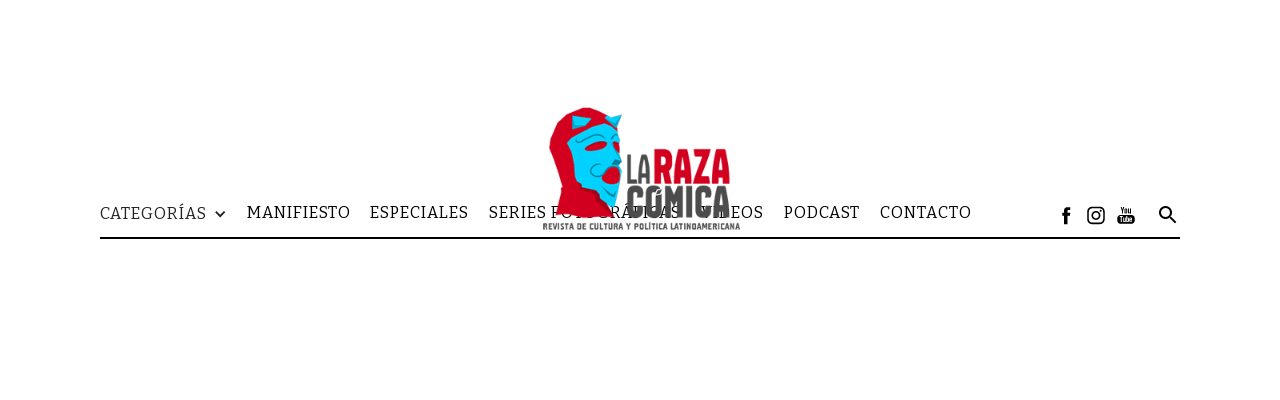

--- FILE ---
content_type: text/html; charset=UTF-8
request_url: http://razacomica.cl/sitio/2019/04/18/nilton-santiago-premio-internacional-de-poesia-vicente-huidobro/
body_size: 69127
content:
<!DOCTYPE html>
<html data-wf-page="67e2fd7684ca2693013cf712" data-wf-site="67e2fd7684ca2693013cf700" lang="en" lang="es"><head><meta charset="utf-8">
<meta content="width=device-width, initial-scale=1" name="viewport">
<link href="https://fonts.googleapis.com" rel="preconnect">
<link href="https://fonts.gstatic.com" rel="preconnect" crossorigin="anonymous">
<script src="https://ajax.googleapis.com/ajax/libs/webfont/1.6.26/webfont.js" type="text/javascript"></script>
<script type="text/javascript">WebFont.load({
google: {
families: ["Montserrat:100,100italic,200,200italic,300,300italic,400,400italic,500,500italic,600,600italic,700,700italic,800,800italic,900,900italic","Bitter:400,700,400italic","Oswald:200,300,400,500,600,700","Roboto:100,300,regular,500,700,900","Zilla Slab:300,300italic,regular,italic,500,500italic,600,600italic,700,700italic"]
}});</script>
<script type="text/javascript">!function(o,c){var n=c.documentElement,t=" w-mod-";n.className+=t+"js",("ontouchstart"in o||o.DocumentTouch&&c instanceof DocumentTouch)&&(n.className+=t+"touch")}(window,document);</script>
<link href="http://razacomica.cl/sitio/wp-content/themes/raza-comica/assets/images/favicon.png?v=1752335967" rel="shortcut icon" type="image/x-icon">
<link href="http://razacomica.cl/sitio/wp-content/themes/raza-comica/assets/images/webclip.png?v=1752335967" rel="apple-touch-icon"><title>Nilton Santiago, Premio de Poesía Vicente Huidobro: «Siempre he creído que los premios son para la poesía: el poeta se borra para ver» - La Raza Cómica</title>
	<style>img:is([sizes="auto" i], [sizes^="auto," i]) { contain-intrinsic-size: 3000px 1500px }</style>
	
<!-- The SEO Framework por Sybre Waaijer -->
<meta name="robots" content="max-snippet:-1,max-image-preview:large,max-video-preview:-1" />
<link rel="canonical" href="https://razacomica.cl/sitio/2019/04/18/nilton-santiago-premio-internacional-de-poesia-vicente-huidobro/" />
<meta name="description" content="Nilton Santiago nació en 1979 en la ciudad de (Lima, Perú) donde cursó estudios de derecho y ciencias políticas, desde hace varios años reside en Barcelona." />
<meta property="og:type" content="article" />
<meta property="og:locale" content="es_ES" />
<meta property="og:site_name" content="La Raza Cómica" />
<meta property="og:title" content="Nilton Santiago, Premio de Poesía Vicente Huidobro: «Siempre he creído que los premios son para la poesía: el poeta se borra para ver»" />
<meta property="og:description" content="Nilton Santiago nació en 1979 en la ciudad de (Lima, Perú) donde cursó estudios de derecho y ciencias políticas, desde hace varios años reside en Barcelona. Ha ganado muchos premios literarios…" />
<meta property="og:url" content="https://razacomica.cl/sitio/2019/04/18/nilton-santiago-premio-internacional-de-poesia-vicente-huidobro/" />
<meta property="og:image" content="https://razacomica.cl/sitio/wp-content/uploads/2019/04/Nilton-Santiago.jpg" />
<meta property="og:image:width" content="924" />
<meta property="og:image:height" content="484" />
<meta property="article:published_time" content="2019-04-18T16:35:25+00:00" />
<meta property="article:modified_time" content="2019-04-18T18:55:50+00:00" />
<meta name="twitter:card" content="summary_large_image" />
<meta name="twitter:title" content="Nilton Santiago, Premio de Poesía Vicente Huidobro: «Siempre he creído que los premios son para la poesía: el poeta se borra para ver»" />
<meta name="twitter:description" content="Nilton Santiago nació en 1979 en la ciudad de (Lima, Perú) donde cursó estudios de derecho y ciencias políticas, desde hace varios años reside en Barcelona. Ha ganado muchos premios literarios…" />
<meta name="twitter:image" content="https://razacomica.cl/sitio/wp-content/uploads/2019/04/Nilton-Santiago.jpg" />
<script type="application/ld+json">{"@context":"https://schema.org","@graph":[{"@type":"WebSite","@id":"https://razacomica.cl/sitio/#/schema/WebSite","url":"https://razacomica.cl/sitio/","name":"La Raza Cómica","description":"Cultura y política latinoamericana","inLanguage":"es","potentialAction":{"@type":"SearchAction","target":{"@type":"EntryPoint","urlTemplate":"https://razacomica.cl/sitio/search/{search_term_string}/"},"query-input":"required name=search_term_string"},"publisher":{"@type":"Organization","@id":"https://razacomica.cl/sitio/#/schema/Organization","name":"La Raza Cómica","url":"https://razacomica.cl/sitio/","logo":{"@type":"ImageObject","url":"https://razacomica.cl/sitio/wp-content/uploads/2020/08/cropped-favicon.png","contentUrl":"https://razacomica.cl/sitio/wp-content/uploads/2020/08/cropped-favicon.png","width":512,"height":512}}},{"@type":"WebPage","@id":"https://razacomica.cl/sitio/2019/04/18/nilton-santiago-premio-internacional-de-poesia-vicente-huidobro/","url":"https://razacomica.cl/sitio/2019/04/18/nilton-santiago-premio-internacional-de-poesia-vicente-huidobro/","name":"Nilton Santiago, Premio de Poesía Vicente Huidobro: «Siempre he creído que los premios son para la poesía: el poeta se borra para ver» - La Raza Cómica","description":"Nilton Santiago nació en 1979 en la ciudad de (Lima, Perú) donde cursó estudios de derecho y ciencias políticas, desde hace varios años reside en Barcelona.","inLanguage":"es","isPartOf":{"@id":"https://razacomica.cl/sitio/#/schema/WebSite"},"breadcrumb":{"@type":"BreadcrumbList","@id":"https://razacomica.cl/sitio/#/schema/BreadcrumbList","itemListElement":[{"@type":"ListItem","position":1,"item":"https://razacomica.cl/sitio/","name":"La Raza Cómica"},{"@type":"ListItem","position":2,"item":"https://razacomica.cl/sitio/category/categorias-revista/","name":"Categoría: Categorias revista"},{"@type":"ListItem","position":3,"item":"https://razacomica.cl/sitio/category/categorias-revista/la-ciudad-letrada/","name":"Categoría: La ciudad letrada"},{"@type":"ListItem","position":4,"name":"Nilton Santiago, Premio de Poesía Vicente Huidobro: «Siempre he creído que los premios son para la poesía: el poeta se borra para ver»"}]},"potentialAction":{"@type":"ReadAction","target":"https://razacomica.cl/sitio/2019/04/18/nilton-santiago-premio-internacional-de-poesia-vicente-huidobro/"},"datePublished":"2019-04-18T16:35:25+00:00","dateModified":"2019-04-18T18:55:50+00:00","author":{"@type":"Person","@id":"https://razacomica.cl/sitio/#/schema/Person/8a66b3ceca2d0a47583dcf5e5ce1da94","name":"Carlos Javier Jarquin"}}]}</script>
<!-- / The SEO Framework por Sybre Waaijer | 14.54ms meta | 6.54ms boot -->

<script>
window._wpemojiSettings = {"baseUrl":"https:\/\/s.w.org\/images\/core\/emoji\/16.0.1\/72x72\/","ext":".png","svgUrl":"https:\/\/s.w.org\/images\/core\/emoji\/16.0.1\/svg\/","svgExt":".svg","source":{"concatemoji":"http:\/\/razacomica.cl\/sitio\/wp-includes\/js\/wp-emoji-release.min.js?ver=6.8.3"}};
/*! This file is auto-generated */
!function(s,n){var o,i,e;function c(e){try{var t={supportTests:e,timestamp:(new Date).valueOf()};sessionStorage.setItem(o,JSON.stringify(t))}catch(e){}}function p(e,t,n){e.clearRect(0,0,e.canvas.width,e.canvas.height),e.fillText(t,0,0);var t=new Uint32Array(e.getImageData(0,0,e.canvas.width,e.canvas.height).data),a=(e.clearRect(0,0,e.canvas.width,e.canvas.height),e.fillText(n,0,0),new Uint32Array(e.getImageData(0,0,e.canvas.width,e.canvas.height).data));return t.every(function(e,t){return e===a[t]})}function u(e,t){e.clearRect(0,0,e.canvas.width,e.canvas.height),e.fillText(t,0,0);for(var n=e.getImageData(16,16,1,1),a=0;a<n.data.length;a++)if(0!==n.data[a])return!1;return!0}function f(e,t,n,a){switch(t){case"flag":return n(e,"\ud83c\udff3\ufe0f\u200d\u26a7\ufe0f","\ud83c\udff3\ufe0f\u200b\u26a7\ufe0f")?!1:!n(e,"\ud83c\udde8\ud83c\uddf6","\ud83c\udde8\u200b\ud83c\uddf6")&&!n(e,"\ud83c\udff4\udb40\udc67\udb40\udc62\udb40\udc65\udb40\udc6e\udb40\udc67\udb40\udc7f","\ud83c\udff4\u200b\udb40\udc67\u200b\udb40\udc62\u200b\udb40\udc65\u200b\udb40\udc6e\u200b\udb40\udc67\u200b\udb40\udc7f");case"emoji":return!a(e,"\ud83e\udedf")}return!1}function g(e,t,n,a){var r="undefined"!=typeof WorkerGlobalScope&&self instanceof WorkerGlobalScope?new OffscreenCanvas(300,150):s.createElement("canvas"),o=r.getContext("2d",{willReadFrequently:!0}),i=(o.textBaseline="top",o.font="600 32px Arial",{});return e.forEach(function(e){i[e]=t(o,e,n,a)}),i}function t(e){var t=s.createElement("script");t.src=e,t.defer=!0,s.head.appendChild(t)}"undefined"!=typeof Promise&&(o="wpEmojiSettingsSupports",i=["flag","emoji"],n.supports={everything:!0,everythingExceptFlag:!0},e=new Promise(function(e){s.addEventListener("DOMContentLoaded",e,{once:!0})}),new Promise(function(t){var n=function(){try{var e=JSON.parse(sessionStorage.getItem(o));if("object"==typeof e&&"number"==typeof e.timestamp&&(new Date).valueOf()<e.timestamp+604800&&"object"==typeof e.supportTests)return e.supportTests}catch(e){}return null}();if(!n){if("undefined"!=typeof Worker&&"undefined"!=typeof OffscreenCanvas&&"undefined"!=typeof URL&&URL.createObjectURL&&"undefined"!=typeof Blob)try{var e="postMessage("+g.toString()+"("+[JSON.stringify(i),f.toString(),p.toString(),u.toString()].join(",")+"));",a=new Blob([e],{type:"text/javascript"}),r=new Worker(URL.createObjectURL(a),{name:"wpTestEmojiSupports"});return void(r.onmessage=function(e){c(n=e.data),r.terminate(),t(n)})}catch(e){}c(n=g(i,f,p,u))}t(n)}).then(function(e){for(var t in e)n.supports[t]=e[t],n.supports.everything=n.supports.everything&&n.supports[t],"flag"!==t&&(n.supports.everythingExceptFlag=n.supports.everythingExceptFlag&&n.supports[t]);n.supports.everythingExceptFlag=n.supports.everythingExceptFlag&&!n.supports.flag,n.DOMReady=!1,n.readyCallback=function(){n.DOMReady=!0}}).then(function(){return e}).then(function(){var e;n.supports.everything||(n.readyCallback(),(e=n.source||{}).concatemoji?t(e.concatemoji):e.wpemoji&&e.twemoji&&(t(e.twemoji),t(e.wpemoji)))}))}((window,document),window._wpemojiSettings);
</script>
<link rel='stylesheet' id='normalize-css' href='http://razacomica.cl/sitio/wp-content/themes/raza-comica/assets/css/normalize.css?ver=1752335967' media='all' />
<link rel='stylesheet' id='webflow-css' href='http://razacomica.cl/sitio/wp-content/themes/raza-comica/assets/css/webflow.css?ver=1752335967' media='all' />
<link rel='stylesheet' id='razacomicawebflow-css' href='http://razacomica.cl/sitio/wp-content/themes/raza-comica/assets/css/razacomica.webflow.css?ver=1752335967' media='all' />
<style id='wp-emoji-styles-inline-css'>

	img.wp-smiley, img.emoji {
		display: inline !important;
		border: none !important;
		box-shadow: none !important;
		height: 1em !important;
		width: 1em !important;
		margin: 0 0.07em !important;
		vertical-align: -0.1em !important;
		background: none !important;
		padding: 0 !important;
	}
</style>
<link rel='stylesheet' id='wp-block-library-css' href='http://razacomica.cl/sitio/wp-includes/css/dist/block-library/style.min.css?ver=6.8.3' media='all' />
<style id='wp-block-library-theme-inline-css'>
.wp-block-audio :where(figcaption){color:#555;font-size:13px;text-align:center}.is-dark-theme .wp-block-audio :where(figcaption){color:#ffffffa6}.wp-block-audio{margin:0 0 1em}.wp-block-code{border:1px solid #ccc;border-radius:4px;font-family:Menlo,Consolas,monaco,monospace;padding:.8em 1em}.wp-block-embed :where(figcaption){color:#555;font-size:13px;text-align:center}.is-dark-theme .wp-block-embed :where(figcaption){color:#ffffffa6}.wp-block-embed{margin:0 0 1em}.blocks-gallery-caption{color:#555;font-size:13px;text-align:center}.is-dark-theme .blocks-gallery-caption{color:#ffffffa6}:root :where(.wp-block-image figcaption){color:#555;font-size:13px;text-align:center}.is-dark-theme :root :where(.wp-block-image figcaption){color:#ffffffa6}.wp-block-image{margin:0 0 1em}.wp-block-pullquote{border-bottom:4px solid;border-top:4px solid;color:currentColor;margin-bottom:1.75em}.wp-block-pullquote cite,.wp-block-pullquote footer,.wp-block-pullquote__citation{color:currentColor;font-size:.8125em;font-style:normal;text-transform:uppercase}.wp-block-quote{border-left:.25em solid;margin:0 0 1.75em;padding-left:1em}.wp-block-quote cite,.wp-block-quote footer{color:currentColor;font-size:.8125em;font-style:normal;position:relative}.wp-block-quote:where(.has-text-align-right){border-left:none;border-right:.25em solid;padding-left:0;padding-right:1em}.wp-block-quote:where(.has-text-align-center){border:none;padding-left:0}.wp-block-quote.is-large,.wp-block-quote.is-style-large,.wp-block-quote:where(.is-style-plain){border:none}.wp-block-search .wp-block-search__label{font-weight:700}.wp-block-search__button{border:1px solid #ccc;padding:.375em .625em}:where(.wp-block-group.has-background){padding:1.25em 2.375em}.wp-block-separator.has-css-opacity{opacity:.4}.wp-block-separator{border:none;border-bottom:2px solid;margin-left:auto;margin-right:auto}.wp-block-separator.has-alpha-channel-opacity{opacity:1}.wp-block-separator:not(.is-style-wide):not(.is-style-dots){width:100px}.wp-block-separator.has-background:not(.is-style-dots){border-bottom:none;height:1px}.wp-block-separator.has-background:not(.is-style-wide):not(.is-style-dots){height:2px}.wp-block-table{margin:0 0 1em}.wp-block-table td,.wp-block-table th{word-break:normal}.wp-block-table :where(figcaption){color:#555;font-size:13px;text-align:center}.is-dark-theme .wp-block-table :where(figcaption){color:#ffffffa6}.wp-block-video :where(figcaption){color:#555;font-size:13px;text-align:center}.is-dark-theme .wp-block-video :where(figcaption){color:#ffffffa6}.wp-block-video{margin:0 0 1em}:root :where(.wp-block-template-part.has-background){margin-bottom:0;margin-top:0;padding:1.25em 2.375em}
</style>
<style id='classic-theme-styles-inline-css'>
/*! This file is auto-generated */
.wp-block-button__link{color:#fff;background-color:#32373c;border-radius:9999px;box-shadow:none;text-decoration:none;padding:calc(.667em + 2px) calc(1.333em + 2px);font-size:1.125em}.wp-block-file__button{background:#32373c;color:#fff;text-decoration:none}
</style>
<style id='global-styles-inline-css'>
:root{--wp--preset--aspect-ratio--square: 1;--wp--preset--aspect-ratio--4-3: 4/3;--wp--preset--aspect-ratio--3-4: 3/4;--wp--preset--aspect-ratio--3-2: 3/2;--wp--preset--aspect-ratio--2-3: 2/3;--wp--preset--aspect-ratio--16-9: 16/9;--wp--preset--aspect-ratio--9-16: 9/16;--wp--preset--color--black: #000000;--wp--preset--color--cyan-bluish-gray: #abb8c3;--wp--preset--color--white: #ffffff;--wp--preset--color--pale-pink: #f78da7;--wp--preset--color--vivid-red: #cf2e2e;--wp--preset--color--luminous-vivid-orange: #ff6900;--wp--preset--color--luminous-vivid-amber: #fcb900;--wp--preset--color--light-green-cyan: #7bdcb5;--wp--preset--color--vivid-green-cyan: #00d084;--wp--preset--color--pale-cyan-blue: #8ed1fc;--wp--preset--color--vivid-cyan-blue: #0693e3;--wp--preset--color--vivid-purple: #9b51e0;--wp--preset--gradient--vivid-cyan-blue-to-vivid-purple: linear-gradient(135deg,rgba(6,147,227,1) 0%,rgb(155,81,224) 100%);--wp--preset--gradient--light-green-cyan-to-vivid-green-cyan: linear-gradient(135deg,rgb(122,220,180) 0%,rgb(0,208,130) 100%);--wp--preset--gradient--luminous-vivid-amber-to-luminous-vivid-orange: linear-gradient(135deg,rgba(252,185,0,1) 0%,rgba(255,105,0,1) 100%);--wp--preset--gradient--luminous-vivid-orange-to-vivid-red: linear-gradient(135deg,rgba(255,105,0,1) 0%,rgb(207,46,46) 100%);--wp--preset--gradient--very-light-gray-to-cyan-bluish-gray: linear-gradient(135deg,rgb(238,238,238) 0%,rgb(169,184,195) 100%);--wp--preset--gradient--cool-to-warm-spectrum: linear-gradient(135deg,rgb(74,234,220) 0%,rgb(151,120,209) 20%,rgb(207,42,186) 40%,rgb(238,44,130) 60%,rgb(251,105,98) 80%,rgb(254,248,76) 100%);--wp--preset--gradient--blush-light-purple: linear-gradient(135deg,rgb(255,206,236) 0%,rgb(152,150,240) 100%);--wp--preset--gradient--blush-bordeaux: linear-gradient(135deg,rgb(254,205,165) 0%,rgb(254,45,45) 50%,rgb(107,0,62) 100%);--wp--preset--gradient--luminous-dusk: linear-gradient(135deg,rgb(255,203,112) 0%,rgb(199,81,192) 50%,rgb(65,88,208) 100%);--wp--preset--gradient--pale-ocean: linear-gradient(135deg,rgb(255,245,203) 0%,rgb(182,227,212) 50%,rgb(51,167,181) 100%);--wp--preset--gradient--electric-grass: linear-gradient(135deg,rgb(202,248,128) 0%,rgb(113,206,126) 100%);--wp--preset--gradient--midnight: linear-gradient(135deg,rgb(2,3,129) 0%,rgb(40,116,252) 100%);--wp--preset--font-size--small: 13px;--wp--preset--font-size--medium: 20px;--wp--preset--font-size--large: 36px;--wp--preset--font-size--x-large: 42px;--wp--preset--spacing--20: 0.44rem;--wp--preset--spacing--30: 0.67rem;--wp--preset--spacing--40: 1rem;--wp--preset--spacing--50: 1.5rem;--wp--preset--spacing--60: 2.25rem;--wp--preset--spacing--70: 3.38rem;--wp--preset--spacing--80: 5.06rem;--wp--preset--shadow--natural: 6px 6px 9px rgba(0, 0, 0, 0.2);--wp--preset--shadow--deep: 12px 12px 50px rgba(0, 0, 0, 0.4);--wp--preset--shadow--sharp: 6px 6px 0px rgba(0, 0, 0, 0.2);--wp--preset--shadow--outlined: 6px 6px 0px -3px rgba(255, 255, 255, 1), 6px 6px rgba(0, 0, 0, 1);--wp--preset--shadow--crisp: 6px 6px 0px rgba(0, 0, 0, 1);}:where(.is-layout-flex){gap: 0.5em;}:where(.is-layout-grid){gap: 0.5em;}body .is-layout-flex{display: flex;}.is-layout-flex{flex-wrap: wrap;align-items: center;}.is-layout-flex > :is(*, div){margin: 0;}body .is-layout-grid{display: grid;}.is-layout-grid > :is(*, div){margin: 0;}:where(.wp-block-columns.is-layout-flex){gap: 2em;}:where(.wp-block-columns.is-layout-grid){gap: 2em;}:where(.wp-block-post-template.is-layout-flex){gap: 1.25em;}:where(.wp-block-post-template.is-layout-grid){gap: 1.25em;}.has-black-color{color: var(--wp--preset--color--black) !important;}.has-cyan-bluish-gray-color{color: var(--wp--preset--color--cyan-bluish-gray) !important;}.has-white-color{color: var(--wp--preset--color--white) !important;}.has-pale-pink-color{color: var(--wp--preset--color--pale-pink) !important;}.has-vivid-red-color{color: var(--wp--preset--color--vivid-red) !important;}.has-luminous-vivid-orange-color{color: var(--wp--preset--color--luminous-vivid-orange) !important;}.has-luminous-vivid-amber-color{color: var(--wp--preset--color--luminous-vivid-amber) !important;}.has-light-green-cyan-color{color: var(--wp--preset--color--light-green-cyan) !important;}.has-vivid-green-cyan-color{color: var(--wp--preset--color--vivid-green-cyan) !important;}.has-pale-cyan-blue-color{color: var(--wp--preset--color--pale-cyan-blue) !important;}.has-vivid-cyan-blue-color{color: var(--wp--preset--color--vivid-cyan-blue) !important;}.has-vivid-purple-color{color: var(--wp--preset--color--vivid-purple) !important;}.has-black-background-color{background-color: var(--wp--preset--color--black) !important;}.has-cyan-bluish-gray-background-color{background-color: var(--wp--preset--color--cyan-bluish-gray) !important;}.has-white-background-color{background-color: var(--wp--preset--color--white) !important;}.has-pale-pink-background-color{background-color: var(--wp--preset--color--pale-pink) !important;}.has-vivid-red-background-color{background-color: var(--wp--preset--color--vivid-red) !important;}.has-luminous-vivid-orange-background-color{background-color: var(--wp--preset--color--luminous-vivid-orange) !important;}.has-luminous-vivid-amber-background-color{background-color: var(--wp--preset--color--luminous-vivid-amber) !important;}.has-light-green-cyan-background-color{background-color: var(--wp--preset--color--light-green-cyan) !important;}.has-vivid-green-cyan-background-color{background-color: var(--wp--preset--color--vivid-green-cyan) !important;}.has-pale-cyan-blue-background-color{background-color: var(--wp--preset--color--pale-cyan-blue) !important;}.has-vivid-cyan-blue-background-color{background-color: var(--wp--preset--color--vivid-cyan-blue) !important;}.has-vivid-purple-background-color{background-color: var(--wp--preset--color--vivid-purple) !important;}.has-black-border-color{border-color: var(--wp--preset--color--black) !important;}.has-cyan-bluish-gray-border-color{border-color: var(--wp--preset--color--cyan-bluish-gray) !important;}.has-white-border-color{border-color: var(--wp--preset--color--white) !important;}.has-pale-pink-border-color{border-color: var(--wp--preset--color--pale-pink) !important;}.has-vivid-red-border-color{border-color: var(--wp--preset--color--vivid-red) !important;}.has-luminous-vivid-orange-border-color{border-color: var(--wp--preset--color--luminous-vivid-orange) !important;}.has-luminous-vivid-amber-border-color{border-color: var(--wp--preset--color--luminous-vivid-amber) !important;}.has-light-green-cyan-border-color{border-color: var(--wp--preset--color--light-green-cyan) !important;}.has-vivid-green-cyan-border-color{border-color: var(--wp--preset--color--vivid-green-cyan) !important;}.has-pale-cyan-blue-border-color{border-color: var(--wp--preset--color--pale-cyan-blue) !important;}.has-vivid-cyan-blue-border-color{border-color: var(--wp--preset--color--vivid-cyan-blue) !important;}.has-vivid-purple-border-color{border-color: var(--wp--preset--color--vivid-purple) !important;}.has-vivid-cyan-blue-to-vivid-purple-gradient-background{background: var(--wp--preset--gradient--vivid-cyan-blue-to-vivid-purple) !important;}.has-light-green-cyan-to-vivid-green-cyan-gradient-background{background: var(--wp--preset--gradient--light-green-cyan-to-vivid-green-cyan) !important;}.has-luminous-vivid-amber-to-luminous-vivid-orange-gradient-background{background: var(--wp--preset--gradient--luminous-vivid-amber-to-luminous-vivid-orange) !important;}.has-luminous-vivid-orange-to-vivid-red-gradient-background{background: var(--wp--preset--gradient--luminous-vivid-orange-to-vivid-red) !important;}.has-very-light-gray-to-cyan-bluish-gray-gradient-background{background: var(--wp--preset--gradient--very-light-gray-to-cyan-bluish-gray) !important;}.has-cool-to-warm-spectrum-gradient-background{background: var(--wp--preset--gradient--cool-to-warm-spectrum) !important;}.has-blush-light-purple-gradient-background{background: var(--wp--preset--gradient--blush-light-purple) !important;}.has-blush-bordeaux-gradient-background{background: var(--wp--preset--gradient--blush-bordeaux) !important;}.has-luminous-dusk-gradient-background{background: var(--wp--preset--gradient--luminous-dusk) !important;}.has-pale-ocean-gradient-background{background: var(--wp--preset--gradient--pale-ocean) !important;}.has-electric-grass-gradient-background{background: var(--wp--preset--gradient--electric-grass) !important;}.has-midnight-gradient-background{background: var(--wp--preset--gradient--midnight) !important;}.has-small-font-size{font-size: var(--wp--preset--font-size--small) !important;}.has-medium-font-size{font-size: var(--wp--preset--font-size--medium) !important;}.has-large-font-size{font-size: var(--wp--preset--font-size--large) !important;}.has-x-large-font-size{font-size: var(--wp--preset--font-size--x-large) !important;}
:where(.wp-block-post-template.is-layout-flex){gap: 1.25em;}:where(.wp-block-post-template.is-layout-grid){gap: 1.25em;}
:where(.wp-block-columns.is-layout-flex){gap: 2em;}:where(.wp-block-columns.is-layout-grid){gap: 2em;}
:root :where(.wp-block-pullquote){font-size: 1.5em;line-height: 1.6;}
</style>
<link rel='stylesheet' id='udesly-common-css' href='http://razacomica.cl/sitio/wp-content/plugins/udesly-wp-app-master/assets/frontend/css/common.css?ver=3.0.0@beta50' media='all' />
<script src="http://razacomica.cl/sitio/wp-includes/js/jquery/jquery.min.js?ver=3.7.1" id="jquery-core-js"></script>
<script src="http://razacomica.cl/sitio/wp-includes/js/jquery/jquery-migrate.min.js?ver=3.4.1" id="jquery-migrate-js"></script>
<link rel="https://api.w.org/" href="https://razacomica.cl/sitio/wp-json/" /><link rel="alternate" title="JSON" type="application/json" href="https://razacomica.cl/sitio/wp-json/wp/v2/posts/9066" /><link rel="EditURI" type="application/rsd+xml" title="RSD" href="https://razacomica.cl/sitio/xmlrpc.php?rsd" />
<link rel="alternate" title="oEmbed (JSON)" type="application/json+oembed" href="https://razacomica.cl/sitio/wp-json/oembed/1.0/embed?url=https%3A%2F%2Frazacomica.cl%2Fsitio%2F2019%2F04%2F18%2Fnilton-santiago-premio-internacional-de-poesia-vicente-huidobro%2F" />
<link rel="alternate" title="oEmbed (XML)" type="text/xml+oembed" href="https://razacomica.cl/sitio/wp-json/oembed/1.0/embed?url=https%3A%2F%2Frazacomica.cl%2Fsitio%2F2019%2F04%2F18%2Fnilton-santiago-premio-internacional-de-poesia-vicente-huidobro%2F&#038;format=xml" />
    <style type="text/css">
    .w-richtext figure:has(iframe) {
      position: relative;
      max-width: 100%;
      padding-bottom: 56.25%;
      height: 0;
      overflow: hidden;
    }

    .w-richtext figure:has(iframe) iframe {
      position: absolute;
      top: 0;
      left: 0;
      width: 100% !important;
      height: 100% !important;
      border: 0;
    }
    </style>
    <link rel="icon" href="https://razacomica.cl/sitio/wp-content/uploads/2020/08/cropped-favicon-32x32.png" sizes="32x32" />
<link rel="icon" href="https://razacomica.cl/sitio/wp-content/uploads/2020/08/cropped-favicon-192x192.png" sizes="192x192" />
<link rel="apple-touch-icon" href="https://razacomica.cl/sitio/wp-content/uploads/2020/08/cropped-favicon-180x180.png" />
<meta name="msapplication-TileImage" content="https://razacomica.cl/sitio/wp-content/uploads/2020/08/cropped-favicon-270x270.png" />
		<style id="wp-custom-css">
			.w-richtext figure:has(iframe) {
  position: relative;
  max-width: 100%;
  padding-bottom: 56.25%;
  height: 0;
  overflow: hidden;
}

.w-richtext figure:has(iframe) iframe {
  position: absolute;
  top: 0;
  left: 0;
  width: 100% !important;
  height: 100% !important;
  border: 0;
}


		</style>
		</head>
<body class="wp-singular post-template-default single single-post postid-9066 single-format-standard wp-embed-responsive wp-theme-raza-comica">
     
  <main class="page-wrapper">
    <div data-animation="default" class="navbar w-nav" data-easing2="ease" data-easing="ease" data-collapse="medium" data-w-id="4cf301b6-6886-ce5f-16b7-0518ef44f5da" role="banner" data-duration="400">
      <div class="main-nav-container w-container">
        <nav role="navigation" class="nav-menu w-nav-menu">
          <div class="nav-links-wrapper">
            <div class="div-block">
              <div data-hover="false" data-delay="0" class="dropdown-2 w-dropdown">
                <div class="dropdown-toggle w-dropdown-toggle">
                  <div class="w-icon-dropdown-toggle"></div>
                  <div class="text-link uppercase secondary-font" data-text="t4d493524">categorías</div>
                </div>
                <nav class="dropdown-list w-dropdown-list">
                  <div class="w-dyn-list" udy-collection="categories">
                    <div role="list" class="w-dyn-items">
                      <div role="listitem" class="w-dyn-item">
                        <a href="https://razacomica.cl/sitio/category/categorias-revista/a-desalambrar/" class="text-link uppercase secondary-font w-dropdown-link" data-wpel-link="internal">A desalambrar</a>
                      </div><div role="listitem" class="w-dyn-item">
                        <a href="https://razacomica.cl/sitio/category/categorias-revista/agarrando-pueblo/" class="text-link uppercase secondary-font w-dropdown-link" data-wpel-link="internal">Agarrando pueblo</a>
                      </div><div role="listitem" class="w-dyn-item">
                        <a href="https://razacomica.cl/sitio/category/categorias-revista/civilizacion-y-barbarie/" class="text-link uppercase secondary-font w-dropdown-link" data-wpel-link="internal">Civilizacion y barbarie</a>
                      </div><div role="listitem" class="w-dyn-item">
                        <a href="https://razacomica.cl/sitio/category/categorias-revista/la-ciudad-letrada/" class="text-link uppercase secondary-font w-dropdown-link" data-wpel-link="internal">La ciudad letrada</a>
                      </div><div role="listitem" class="w-dyn-item">
                        <a href="https://razacomica.cl/sitio/category/categorias-revista/las-entranas-del-monstruo/" class="text-link uppercase secondary-font w-dropdown-link" data-wpel-link="internal">Las entrañas del monstruo</a>
                      </div><div role="listitem" class="w-dyn-item">
                        <a href="https://razacomica.cl/sitio/category/categorias-revista/persiana-americana/" class="text-link uppercase secondary-font w-dropdown-link" data-wpel-link="internal">Persiana americana</a>
                      </div><div role="listitem" class="w-dyn-item">
                        <a href="https://razacomica.cl/sitio/category/categorias-revista/piel-negra-mascaras-blancas/" class="text-link uppercase secondary-font w-dropdown-link" data-wpel-link="internal">Piel negra mascaras blancas</a>
                      </div><div role="listitem" class="w-dyn-item">
                        <a href="https://razacomica.cl/sitio/category/categorias-revista/tupi-or-not-tupi/" class="text-link uppercase secondary-font w-dropdown-link" data-wpel-link="internal">Tupi or not tupi</a>
                      </div><div role="listitem" class="w-dyn-item">
                        <a href="https://razacomica.cl/sitio/category/categorias-revista/yo-la-peor-de-todas/" class="text-link uppercase secondary-font w-dropdown-link" data-wpel-link="internal">Yo la peor de todas</a>
                      </div>                    </div>
                                      </div>
                 </nav>
              </div>
              <a data-w-id="4cf301b6-6886-ce5f-16b7-0518ef44f5e8" href="https://razacomica.cl/sitio/manifiesto" class="main-link nav w-inline-block" data-link="a3a6869fb" data-wpel-link="internal">
                <div class="text-link uppercase secondary-font" data-text="t3a6869fb">manifiesto</div>
              </a>
              <a href="https://razacomica.cl/sitio/especiales" class="main-link nav align-center w-inline-block" data-link="a-40a5b9e" data-wpel-link="internal">
                <div class="text-link uppercase secondary-font" data-text="tn40a5b9e">especiales</div>
              </a>
              <a href="https://razacomica.cl/sitio/series-fotograficas" class="main-link nav align-center w-inline-block" data-link="a-26db7a4a" data-wpel-link="internal">
                <div class="text-link uppercase secondary-font" data-text="tn1e62b777">Series fotográficas</div>
              </a>
              <a href="https://razacomica.cl/sitio/videos" class="main-link nav align-center w-inline-block" data-link="a-30ad84a8" data-wpel-link="internal">
                <div class="text-link uppercase secondary-font" data-text="tn30ad84a8">videos</div>
              </a>
              <div data-hover="false" data-delay="0" class="dropdown w-dropdown">
                <div class="dropdown-toggle w-dropdown-toggle">
                  <div class="w-icon-dropdown-toggle"></div>
                  <div class="text-link uppercase secondary-font" data-text="t4b39f64b">multimedia</div>
                </div>
                <nav class="dropdown-list w-dropdown-list">
                  <a href="#" class="text-link uppercase secondary-font w-dropdown-link" data-text="tn69167f57" data-link="a23">series fotográficas</a>
                  <a href="#" class="text-link uppercase secondary-font w-dropdown-link" data-text="tn30ad84a8" data-link="a23">videos</a>
                </nav>
              </div>
              <a href="https://www.ivoox.com/podcast-raza-comica_sq_f1171151_1.html" target="_blank" class="main-link nav align-center w-inline-block" data-link="a-640c9dc5" data-wpel-link="external" rel="external noopener noreferrer">
                <div class="text-link uppercase secondary-font" data-text="tn182c7cfc">podcast</div>
              </a>
              <a data-w-id="4cf301b6-6886-ce5f-16b7-0518ef44f5ed" href="https://razacomica.cl/sitio/contacto" class="main-link nav align-center w-inline-block" data-link="a-21d29fb1" data-wpel-link="internal">
                <div class="text-link uppercase secondary-font" data-text="tn21d29fb1">contacto</div>
              </a>
            </div>
            <div class="div-block oculto">
              <a href="https://razacomica.cl/sitio/articulos" class="main-link nav w-inline-block" data-link="a215da6f8" data-wpel-link="internal">
                <div class="text-link uppercase secondary-font" data-text="tn2bf13095">a desalambrar</div>
              </a>
              <a href="#" class="main-link nav w-inline-block" data-link="a23">
                <div class="text-link uppercase secondary-font" data-text="tn6ddac54e">agarrando pueblo</div>
              </a>
              <a href="#" class="main-link nav w-inline-block" data-link="a23">
                <div class="text-link uppercase secondary-font" data-text="t46c55ca5">civilización y barbarie</div>
              </a>
              <a href="https://razacomica.cl/sitio/contacto" class="main-link nav align-center w-inline-block" data-link="a-21d29fb1" data-wpel-link="internal">
                <div class="text-link uppercase secondary-font" data-text="tn50f7656">La ciudad letrada</div>
              </a>
              <a href="https://razacomica.cl/sitio/contacto" class="main-link nav align-center w-inline-block" data-link="a-21d29fb1" data-wpel-link="internal">
                <div class="text-link uppercase secondary-font" data-text="tn6b8bc5e">persiana americana</div>
              </a>
            </div>
            <div class="div-block-2 oculto">
              <a href="https://razacomica.cl/sitio/contacto" class="main-link nav align-center w-inline-block" data-link="a-21d29fb1" data-wpel-link="internal">
                <div class="text-link uppercase secondary-font" data-text="t21f600e9">las entrañas del monstruo</div>
              </a>
              <a href="https://razacomica.cl/sitio/contacto" class="main-link nav align-center w-inline-block" data-link="a-21d29fb1" data-wpel-link="internal">
                <div class="text-link uppercase secondary-font" data-text="t4b4c7288">piel negra, máscaras blancas </div>
              </a>
              <a href="https://razacomica.cl/sitio/contacto" class="main-link nav align-center w-inline-block" data-link="a-21d29fb1" data-wpel-link="internal">
                <div class="text-link uppercase secondary-font" data-text="t1d46f81e">tupi or not tupi</div>
              </a>
              <a href="https://razacomica.cl/sitio/contacto" class="main-link nav align-center w-inline-block" data-link="a-21d29fb1" data-wpel-link="internal">
                <div class="text-link uppercase secondary-font" data-text="tn151b28fd">yo, la peor de todas</div>
              </a>
            </div>
          </div>
          <div data-w-id="4cf301b6-6886-ce5f-16b7-0518ef44f5f2" class="right-side-nav-wrapper">
            <a href="https://www.facebook.com/LaRazaComica" target="_blank" class="navbar-social-icon w-inline-block" data-link="a-37cbf3ff" data-wpel-link="external" rel="external noopener noreferrer"><img src="http://razacomica.cl/sitio/wp-content/themes/raza-comica/assets/images/06-facebook.svg" loading="lazy" width="20" height="20" alt="" data-img="in4092bbb7" srcset=""></a>
            <a href="https://www.instagram.com/larazacomica" target="_blank" class="navbar-social-icon w-inline-block" data-link="a62904381" data-wpel-link="external" rel="external noopener noreferrer"><img src="http://razacomica.cl/sitio/wp-content/themes/raza-comica/assets/images/38-instagram.svg" loading="lazy" width="20" height="20" alt="" data-img="i127bc0da" srcset=""></a>
            <a href="https://www.youtube.com/channel/UCC-3_s1u-amENZCB42YPQ0g" target="_blank" class="navbar-social-icon w-inline-block" data-link="a-72d64d4c" data-wpel-link="external" rel="external noopener noreferrer"><img src="http://razacomica.cl/sitio/wp-content/themes/raza-comica/assets/images/18-youtube.svg" loading="lazy" width="20" height="20" alt="" data-img="in513caf3" srcset=""></a>
            <form action="https://razacomica.cl/sitio" data-w-id="4cf301b6-6886-ce5f-16b7-0518ef44f601" class="search-webflow w-form" method="get" role="search"><img src="http://razacomica.cl/sitio/wp-content/themes/raza-comica/assets/images/search_black_24dp.svg" loading="lazy" alt="" data-img="i64436a1" srcset=""><input class="search-input w-input" maxlength="256" name="s" placeholder="" type="search" id="search" required=""><input type="submit" class="search-button w-button" value="Search"></form>
          </div>
        </nav>
        <a href="/" class="brand w-nav-brand" data-link="a2f" data-wpel-link="internal"><img src="http://razacomica.cl/sitio/wp-content/themes/raza-comica/assets/images/logo_razacomica.png" loading="lazy" alt="" class="nav-logo-svg" data-img="in3104ed8f" srcset=""></a>
        <div class="menu-button w-nav-button">
          <div class="burgher-menu">
            <div data-w-id="3f9d3bc0-1ef8-5acf-f78c-0fb138c9df1e" class="line-burgher-menu _2"></div>
            <div data-w-id="3f9d3bc0-1ef8-5acf-f78c-0fb138c9df1f" class="line-burgher-menu"></div>
          </div>
        </div>
      </div>
      <div class="search-wrapper">
        <form action="https://razacomica.cl/sitio" class="main-search w-form" method="get" role="search"><input class="main-search-imput w-input" maxlength="256" name="s" placeholder="Buscar…" type="search" id="search-2" required=""><input type="submit" class="hide-button w-button" value="Search"></form>
      </div>
    </div>
    <section class="page-content align-left">
      <h1 data-w-id="27eec373-7273-97e7-f508-aebbdf310186" style="-webkit-transform:translate3d(0, 50px, 0) scale3d(1, 1, 1) rotateX(0) rotateY(0) rotateZ(0) skew(0, 0deg);-moz-transform:translate3d(0, 50px, 0) scale3d(1, 1, 1) rotateX(0) rotateY(0) rotateZ(0) skew(0, 0deg);-ms-transform:translate3d(0, 50px, 0) scale3d(1, 1, 1) rotateX(0) rotateY(0) rotateZ(0) skew(0, 0deg);transform:translate3d(0, 50px, 0) scale3d(1, 1, 1) rotateX(0) rotateY(0) rotateZ(0) skew(0, 0deg);opacity:0" class="page-title post">Nilton Santiago, Premio de Poesía Vicente Huidobro: «Siempre he creído que los premios son para la poesía: el poeta se borra para ver»</h1>
      <div data-w-id="12b60671-032e-e286-6f57-280e5c67a406" style="-webkit-transform:translate3d(0, 50px, 0) scale3d(1, 1, 1) rotateX(0) rotateY(0) rotateZ(0) skew(0, 0deg);-moz-transform:translate3d(0, 50px, 0) scale3d(1, 1, 1) rotateX(0) rotateY(0) rotateZ(0) skew(0, 0deg);-ms-transform:translate3d(0, 50px, 0) scale3d(1, 1, 1) rotateX(0) rotateY(0) rotateZ(0) skew(0, 0deg);transform:translate3d(0, 50px, 0) scale3d(1, 1, 1) rotateX(0) rotateY(0) rotateZ(0) skew(0, 0deg);opacity:0" class="hero-subtitle"></div>
      <div class="w-layout-grid main-layout margin-bottom-medium">
        <div id="w-node-_4fc84d6d-a13a-67db-16b5-74c929f23b7c-013cf712" class="column main-layout"><img data-w-id="329f6c43-4f1a-fa70-e0b8-4162e32c364a" loading="lazy" style="-webkit-transform:translate3d(0, 50px, 0) scale3d(1, 1, 1) rotateX(0) rotateY(0) rotateZ(0) skew(0, 0deg);-moz-transform:translate3d(0, 50px, 0) scale3d(1, 1, 1) rotateX(0) rotateY(0) rotateZ(0) skew(0, 0deg);-ms-transform:translate3d(0, 50px, 0) scale3d(1, 1, 1) rotateX(0) rotateY(0) rotateZ(0) skew(0, 0deg);transform:translate3d(0, 50px, 0) scale3d(1, 1, 1) rotateX(0) rotateY(0) rotateZ(0) skew(0, 0deg);opacity:0" src="https://razacomica.cl/sitio/wp-content/uploads/2019/04/Nilton-Santiago.jpg" alt="" class="blog-post-image" srcset="">
          <div class="row-post">
            <div class="larger-text uppercase">abril 18, 2019</div>
            <div class="post-text margin movil" data-text="t2d">-</div>
                            <div class="w-dyn-list" udy-collection="categories">
              <div role="list" class="w-dyn-items">
                <div role="listitem" class="w-dyn-item">
                  <a href="https://razacomica.cl/sitio/category/categorias-revista/la-ciudad-letrada/" class="w-inline-block" data-wpel-link="internal">
                    <div class="categoria larger-text">La ciudad letrada</div>
                  </a>                </div>              </div>
                          </div>
                         <div class="div-block-14">
                                        </div>
          </div>
          <div class="w-richtext" data-richtext="r3fbe8166"><p></p>
<h6 style="text-align: right;"><strong>Publicado originalmente en </strong><a href="http://www.revistaikaro.com/nilton-santiago-premio-internacional-de-poesia-vicente-huidobro/" target="_blank" rel="noopener external noreferrer" data-wpel-link="external"><strong>Revista Íkaro</strong></a></h6>
<p></p>
<p class="align-right">El pasado 14 de marzo del 2019 en la Sala Amanda Labarca de la Casa Central de la Universidad de Chile, en el corazón de Santiago, se celebró la ceremonia de anuncio del ganador del Primer Concurso Internacional de Poesía en honor al destacado poeta chileno, Vicente Huidobro (1893-1948). El certamen, organizado por la Fundación Vicente Huidobro, la Casa de Bello a través de la Cátedra Vicente Huidobro, y Valparaíso Ediciones, fue creado en el 2018 «con la finalidad de reconocer y difundir las voces actuales de la poesía en lengua castellana».</p>
<p>&nbsp;</p>
<p>El nieto del poeta y presidente de la Fundación, Vicente García Huidobro Santa Cruz, anunció como ganador al poeta peruano Nilton Santiago por su libro<strong> ‘La historia universal del etcétera’.</strong> El poeta recibirá un incentivo de diez mil dólares, la posibilidad de publicar un libro en Valparaíso Ediciones y de participar en el Festival Internacional de Poesía que la Fundación Vicente Huidobro realizará el segundo semestre de este año.</p>
<p>&nbsp;</p>
<p>Nilton Santiago nació en 1979 en la ciudad de (Lima, Perú) donde cursó estudios de derecho y ciencias políticas. Desde hace varios años reside en Barcelona  y ha ganado muchos premios literarios. En esta entrevista conoceremos un poco sobre su trayectoria artística, especialmente del más reciente galardón que ha obtenido.</p>
<p></p>
<p>__________</p>
<p></p>
<p><strong>¿Desde los cuántos años adoptaste el hábito de la lectura?</strong></p>
<p> </p>
<p>Nilton:-Quizás sucedió cuando leí por primera vez un poema de José María Eguren (1874-1942). No recuerdo la edad, ¿importa? Sólo sé que, desde ese entonces, el tiempo abandonó sus prisas y me enseñó a “ver”.</p>
<p> </p>
<p><strong>¿Cuál es la lectura de tu de máxima preferencia?</strong></p>
<p> </p>
<p>-Las líneas de las manos, desde siempre.</p>
<p> </p>
<p><strong>¿Por qué crees que escribes poesía?, ¿por pasión, necesidad de desahogar sentimientos, compartir ideas, compromiso social?, o ¿crees que has nacido para cantarle a la vida a través de tus versos?</strong></p>
<p> </p>
<p>-Creo que fue Luis Hernández quién dijo que escribía poesía porque tenía “bonita letra”. Pues lo mismo.</p>
<p> </p>
<p><strong>¿Cuántas horas por semana te dedicas a escribir poesía?</strong></p>
<p> </p>
<p>–Ni una sola, más bien intento vivir poéticamente, es decir, queriendo sorprenderme.</p>
<p> </p>
<p><strong>¿Cuál es tu libro preferido del poeta Vicente Huidobro y por qué?</strong></p>
<p> </p>
<p>–Creo que Altazor, que más que un libro es un cometa que navega por el universo con alas de mariposa.</p>
<p> </p>
<p><strong>¿Qué representa para ti haber sido el primer ganador de este Premio internacional de poesía Vicente Huidobro?</strong></p>
<p> </p>
<p>–Una infinita alegría, pero también una gran responsabilidad. La figura de Huidobro ilumina todo lo que toca, así que espero estar a la altura de este premio… soy un poco bajito, pero la ilusión lo puede todo. Aunque siempre he creído que los premios son para la poesía: el poeta se borra para ver.</p>
<p> </p>
<p><strong>¿Cómo describes el sentimiento al haber recibido esta grata noticia?</strong></p>
<p> </p>
<p>-Lo describo, ciertamente, como indescriptible.</p>
<p> </p>
<p><strong>En este concurso hubo una participación de 784 poemarios, correspondientes a 33 países. ¿Cuál es tu perspectiva sobre esta gran cantidad de poetas que participaron?</strong></p>
<p> </p>
<p>-Que, por ecología, todos los premios literarios tendrían que hacer posible que los libros aspirantes puedan presentarse online (como éste).</p>
<p> </p>
<p><strong>¿Qué mensaje especial le envías a todos los poetas que participaron en este competitivo concurso internacional?</strong></p>
<p> </p>
<p>-No soy “naide” para darle mensajes a nadie, más que de admiración y amistad. Además, desde mi punto de vista –que puede ser cuestionable, porque no veo bien- a la poesía no le gustan las medallas y arroja a las papeleras los trofeos, porque, precisamente, nos enseña de que hay otras maneras de estar en el mundo, donde los premios sí que valen para ponerlo en tu currículum.</p>
<p> </p>
<p><strong>¿En cuántos meses escribiste, “La historia universal del etcétera”?.</strong></p>
<p> </p>
<p>-Me es muy complicado determinar los meses en que se puede escribir un libro de poesía, precisamente porque la poesía nos revela que hay otras formas de ver el tiempo y nos susurra al oído: “¡Hey!, detente, mira ese pájaro que le canta a la lluvia”. Creo que a la poesía no le gustan las prisas y pasa de los relojes y los despertadores.</p>
<p> </p>
<p><strong>¿Qué temas abordas en este poemario?</strong></p>
<p> </p>
<p>-“La Historia universal del etcétera” más que un libro, es una gran pregunta: ¿alguna vez te has preguntado qué hay detrás de este “etc…” en el que terminan nuestras conversaciones o las noticias trágicas del periódico?</p>
<p> </p>
<p>Yo no lo sé, desde luego, por eso prefiero pensar en este libro como un microscópico –pero sincero- intento de revelación, de resistencia; de poblar eso que llamamos vida, rutina, día a día, con eso que por menos esencial pasa desapercibido, aquello que los discursos de la normalidad se esfuerzan por mantener en la oscuridad porque, como todos sabemos, a la sociedad de consumo en la que vivimos sólo le interesa convertirnos en clientes y no en personas.</p>
<p> </p>
<p>Este libro no contiene ninguna respuesta, pero está lleno de preguntas que intentan visibilizar a los invisibles.</p>
<p></p>
<p>__________</p>
<p></p>
<p><strong>Libros y premios</strong></p>
<p> </p>
<p>En poesía ha publicado El libro de los espejos (II Premio Copé de la XI Bienal de Poesía 2003), La oscuridad de los gatos era nuestra oscuridad (Premio Internacional de Poesía Joven Fundación Centro de Poesía José Hierro, Madrid 2012), El equipaje del ángel (XXVII Premio Tiflos de Poesía, Visor Libros 2014), Las musas se han ido de copas (XV Premio Casa de América de Poesía Americana, Visor Libros, 2015) y, recientemente, La historia universal del etcétera, con el que ha obtenido el Premio Internacional de Poesía Vicente Huidobro (Valparaíso Editores, marzo 2019). También es autor del libro de crónicas Para retrasar los relojes de arena (Vallejo &amp; Co., 2015), ha publicado las antologías A otro perro con este hueso (Casa de Poesía, Costa Rica 2016) y 24 horas en la vida de una libélula (Scalino, Sofía 2017).</p>
<p></p>
<p><strong>Más información del autor: </strong><a href="https://niltonsantiago.wordpress.com/" target="_blank" rel="noreferrer noopener external" aria-label=" (abre en una nueva pestaña)" data-wpel-link="external">https://niltonsantiago.wordpress.com/</a></p>
<p></p>
</div>
          <blockquote class="block-quote-post-page margin-bottom-small secondary-font uppercase show-tablet"></blockquote>
                  </div>
        <div class="sticky-column">
          <div class="title-banner sin-margin">
            <div class="large-text white-text secondary-font" data-text="t38ef8f48">AUTOR/A/ES</div>
          </div>
                    <a href="https://razacomica.cl/sitio/author/carlos-javier-jarquin/" class="title-banner celeste w-inline-block" data-wpel-link="internal">
            <div data-text="t2590cd">POR&nbsp;</div>
            <div class="">Carlos Javier Jarquin</div>
          </a>          <div class=""></div>          <div class="w-dyn-list" udy-collection="posts">
            <div class="oculto w-dyn-empty"></div>          </div>
           <div class="title-banner oculto">
            <div class="large-text white-text secondary-font" data-text="tn77aa926b">SÍGUENOS</div>
          </div>
          <div class="social-wrap oculto">
            <a href="https://www.facebook.com/LaRazaComica" target="_blank" class="navbar-social-icon w-inline-block" data-link="a-37cbf3ff" data-wpel-link="external" rel="external noopener noreferrer"><img src="http://razacomica.cl/sitio/wp-content/themes/raza-comica/assets/images/06-facebook.svg" loading="lazy" alt="" class="image" data-img="in4092bbb7" srcset=""></a>
            <a href="https://www.instagram.com/larazacomica" target="_blank" class="navbar-social-icon w-inline-block" data-link="a62904381" data-wpel-link="external" rel="external noopener noreferrer"><img src="http://razacomica.cl/sitio/wp-content/themes/raza-comica/assets/images/38-instagram.svg" loading="lazy" alt="" class="image" data-img="i127bc0da" srcset=""></a>
            <a href="https://www.youtube.com/channel/UCC-3_s1u-amENZCB42YPQ0g" target="_blank" class="navbar-social-icon w-inline-block" data-link="a-72d64d4c" data-wpel-link="external" rel="external noopener noreferrer"><img src="http://razacomica.cl/sitio/wp-content/themes/raza-comica/assets/images/18-youtube.svg" loading="lazy" alt="" class="image" data-img="in513caf3" srcset=""></a>
          </div>
          <div class="title-banner">
            <div class="large-text white-text secondary-font" data-text="t6a332124">CATEGORÍAS</div>
          </div>
          <div class="w-dyn-list" udy-collection="categories">
            <div role="list" class="w-dyn-items">
              <div role="listitem" class="category-card w-dyn-item">
                <a href="https://razacomica.cl/sitio/category/categorias-revista/a-desalambrar/" class="main-link w-inline-block" data-wpel-link="internal">
                  <div class="link-text uppercase secondary-font">A desalambrar</div>
                </a>
              </div><div role="listitem" class="category-card w-dyn-item">
                <a href="https://razacomica.cl/sitio/category/categorias-revista/agarrando-pueblo/" class="main-link w-inline-block" data-wpel-link="internal">
                  <div class="link-text uppercase secondary-font">Agarrando pueblo</div>
                </a>
              </div><div role="listitem" class="category-card w-dyn-item">
                <a href="https://razacomica.cl/sitio/category/categorias-revista/civilizacion-y-barbarie/" class="main-link w-inline-block" data-wpel-link="internal">
                  <div class="link-text uppercase secondary-font">Civilizacion y barbarie</div>
                </a>
              </div><div role="listitem" class="category-card w-dyn-item">
                <a href="https://razacomica.cl/sitio/category/categorias-revista/la-ciudad-letrada/" class="main-link w-inline-block" data-wpel-link="internal">
                  <div class="link-text uppercase secondary-font">La ciudad letrada</div>
                </a>
              </div><div role="listitem" class="category-card w-dyn-item">
                <a href="https://razacomica.cl/sitio/category/categorias-revista/las-entranas-del-monstruo/" class="main-link w-inline-block" data-wpel-link="internal">
                  <div class="link-text uppercase secondary-font">Las entrañas del monstruo</div>
                </a>
              </div><div role="listitem" class="category-card w-dyn-item">
                <a href="https://razacomica.cl/sitio/category/categorias-revista/persiana-americana/" class="main-link w-inline-block" data-wpel-link="internal">
                  <div class="link-text uppercase secondary-font">Persiana americana</div>
                </a>
              </div><div role="listitem" class="category-card w-dyn-item">
                <a href="https://razacomica.cl/sitio/category/categorias-revista/piel-negra-mascaras-blancas/" class="main-link w-inline-block" data-wpel-link="internal">
                  <div class="link-text uppercase secondary-font">Piel negra mascaras blancas</div>
                </a>
              </div><div role="listitem" class="category-card w-dyn-item">
                <a href="https://razacomica.cl/sitio/category/categorias-revista/tupi-or-not-tupi/" class="main-link w-inline-block" data-wpel-link="internal">
                  <div class="link-text uppercase secondary-font">Tupi or not tupi</div>
                </a>
              </div><div role="listitem" class="category-card w-dyn-item">
                <a href="https://razacomica.cl/sitio/category/categorias-revista/yo-la-peor-de-todas/" class="main-link w-inline-block" data-wpel-link="internal">
                  <div class="link-text uppercase secondary-font">Yo la peor de todas</div>
                </a>
              </div>            </div>
                      </div>
           <div class="title-banner oculto">
            <div class="large-text white-text secondary-font" data-text="t445d471">AUTORES</div>
          </div>
          <div class="collection-list-wrapper-top-authors oculto w-dyn-list" udy-collection="author">
            <div role="list" class="collection-list-top-authors w-dyn-items">
              <div role="listitem" class="collection-item-top-authors w-dyn-item">
                <div data-w-id="cf775ded-6dba-2a25-18c3-340649b6c385" class="top-author-card">
                  <a href="https://razacomica.cl/sitio/author/a-h-rosas/" class="author-link overflow-hidden w-inline-block" data-wpel-link="internal"><img loading="lazy" style="-webkit-transform:translate3d(0, 0, 0) scale3d(1, 1, 1) rotateX(0) rotateY(0) rotateZ(0) skew(0, 0);-moz-transform:translate3d(0, 0, 0) scale3d(1, 1, 1) rotateX(0) rotateY(0) rotateZ(0) skew(0, 0);-ms-transform:translate3d(0, 0, 0) scale3d(1, 1, 1) rotateX(0) rotateY(0) rotateZ(0) skew(0, 0);transform:translate3d(0, 0, 0) scale3d(1, 1, 1) rotateX(0) rotateY(0) rotateZ(0) skew(0, 0)" src="" alt="" class="author-image mobile-image-post" srcset=""></a>
                  <div class="info-author-wrap">
                    <a href="https://razacomica.cl/sitio/author/a-h-rosas/" class="w-inline-block" data-wpel-link="internal">
                      <h4 class="large-text normal">A. H. Rosas</h4>
                    </a>
                    <div class="right-side-nav-wrapper">
                                          </div>
                  </div>
                </div>
              </div><div role="listitem" class="collection-item-top-authors w-dyn-item">
                <div data-w-id="cf775ded-6dba-2a25-18c3-340649b6c385" class="top-author-card">
                  <a href="https://razacomica.cl/sitio/author/admin/" class="author-link overflow-hidden w-inline-block" data-wpel-link="internal"><img loading="lazy" style="-webkit-transform:translate3d(0, 0, 0) scale3d(1, 1, 1) rotateX(0) rotateY(0) rotateZ(0) skew(0, 0);-moz-transform:translate3d(0, 0, 0) scale3d(1, 1, 1) rotateX(0) rotateY(0) rotateZ(0) skew(0, 0);-ms-transform:translate3d(0, 0, 0) scale3d(1, 1, 1) rotateX(0) rotateY(0) rotateZ(0) skew(0, 0);transform:translate3d(0, 0, 0) scale3d(1, 1, 1) rotateX(0) rotateY(0) rotateZ(0) skew(0, 0)" src="" alt="" class="author-image mobile-image-post" srcset=""></a>
                  <div class="info-author-wrap">
                    <a href="https://razacomica.cl/sitio/author/admin/" class="w-inline-block" data-wpel-link="internal">
                      <h4 class="large-text normal">admin</h4>
                    </a>
                    <div class="right-side-nav-wrapper">
                                          </div>
                  </div>
                </div>
              </div><div role="listitem" class="collection-item-top-authors w-dyn-item">
                <div data-w-id="cf775ded-6dba-2a25-18c3-340649b6c385" class="top-author-card">
                  <a href="https://razacomica.cl/sitio/author/adolfo-ilufi/" class="author-link overflow-hidden w-inline-block" data-wpel-link="internal"><img loading="lazy" style="-webkit-transform:translate3d(0, 0, 0) scale3d(1, 1, 1) rotateX(0) rotateY(0) rotateZ(0) skew(0, 0);-moz-transform:translate3d(0, 0, 0) scale3d(1, 1, 1) rotateX(0) rotateY(0) rotateZ(0) skew(0, 0);-ms-transform:translate3d(0, 0, 0) scale3d(1, 1, 1) rotateX(0) rotateY(0) rotateZ(0) skew(0, 0);transform:translate3d(0, 0, 0) scale3d(1, 1, 1) rotateX(0) rotateY(0) rotateZ(0) skew(0, 0)" src="" alt="" class="author-image mobile-image-post" srcset=""></a>
                  <div class="info-author-wrap">
                    <a href="https://razacomica.cl/sitio/author/adolfo-ilufi/" class="w-inline-block" data-wpel-link="internal">
                      <h4 class="large-text normal">Adolfo Ilufi</h4>
                    </a>
                    <div class="right-side-nav-wrapper">
                                          </div>
                  </div>
                </div>
              </div><div role="listitem" class="collection-item-top-authors w-dyn-item">
                <div data-w-id="cf775ded-6dba-2a25-18c3-340649b6c385" class="top-author-card">
                  <a href="https://razacomica.cl/sitio/author/adrian-montenegro/" class="author-link overflow-hidden w-inline-block" data-wpel-link="internal"><img loading="lazy" style="-webkit-transform:translate3d(0, 0, 0) scale3d(1, 1, 1) rotateX(0) rotateY(0) rotateZ(0) skew(0, 0);-moz-transform:translate3d(0, 0, 0) scale3d(1, 1, 1) rotateX(0) rotateY(0) rotateZ(0) skew(0, 0);-ms-transform:translate3d(0, 0, 0) scale3d(1, 1, 1) rotateX(0) rotateY(0) rotateZ(0) skew(0, 0);transform:translate3d(0, 0, 0) scale3d(1, 1, 1) rotateX(0) rotateY(0) rotateZ(0) skew(0, 0)" src="" alt="" class="author-image mobile-image-post" srcset=""></a>
                  <div class="info-author-wrap">
                    <a href="https://razacomica.cl/sitio/author/adrian-montenegro/" class="w-inline-block" data-wpel-link="internal">
                      <h4 class="large-text normal">Adrian Montenegro</h4>
                    </a>
                    <div class="right-side-nav-wrapper">
                                          </div>
                  </div>
                </div>
              </div>            </div>
                      </div>
          </div>
      </div>
      <div data-w-id="011afa51-fa96-d957-5aa2-b3da96abdb19" style="opacity:0" class="title-banner">
        <div class="large-text white-text secondary-font" data-text="tn4e963940">ARTÍCULOS&nbsp;RELACIONADOS</div>
      </div>
      <div class="collection-list-blog-post margin-bottom-large w-dyn-list" udy-collection="posts">
        <div role="list" class="grid-3-columns gap-chico w-dyn-items">
          <div id="w-node-_374fa271-43b9-86f6-228b-6eaee356e43b-013cf712" role="listitem" class="w-dyn-item">
            <a data-w-id="972a5433-6f6c-8ae5-9e6d-b5ef1b6dc7f4" style="-webkit-transform:translate3d(0, 50px, 0) scale3d(1, 1, 1) rotateX(0) rotateY(0) rotateZ(0) skew(0, 0deg);-moz-transform:translate3d(0, 50px, 0) scale3d(1, 1, 1) rotateX(0) rotateY(0) rotateZ(0) skew(0, 0deg);-ms-transform:translate3d(0, 50px, 0) scale3d(1, 1, 1) rotateX(0) rotateY(0) rotateZ(0) skew(0, 0deg);transform:translate3d(0, 50px, 0) scale3d(1, 1, 1) rotateX(0) rotateY(0) rotateZ(0) skew(0, 0deg);opacity:0" href="https://razacomica.cl/sitio/2026/01/15/joaquin-jimenez-barrera-el-deseo-es-una-zona-de-riesgo-una-dimension-que-no-controlamos/" class="related-card w-inline-block" data-wpel-link="internal">
              <div class="overflow-hidden"><img alt="" loading="lazy" src="https://razacomica.cl/sitio/wp-content/uploads/2026/01/image-2.jpeg" class="related-image mobile-image-post" srcset=""></div>
              <div class="container-info-card">
                <div class="post-title secondary-font">Joaquín Jiménez Barrera: “El deseo es una zona de riesgo, una dimensión que no controlamos”</div>
                <div class="row-related-card">
                  <div class="medium-text uppercase secondary-font">enero 15, 2026</div>
                </div>
              </div>
            </a>
          </div><div id="w-node-_374fa271-43b9-86f6-228b-6eaee356e43b-013cf712" role="listitem" class="w-dyn-item">
            <a data-w-id="972a5433-6f6c-8ae5-9e6d-b5ef1b6dc7f4" style="-webkit-transform:translate3d(0, 50px, 0) scale3d(1, 1, 1) rotateX(0) rotateY(0) rotateZ(0) skew(0, 0deg);-moz-transform:translate3d(0, 50px, 0) scale3d(1, 1, 1) rotateX(0) rotateY(0) rotateZ(0) skew(0, 0deg);-ms-transform:translate3d(0, 50px, 0) scale3d(1, 1, 1) rotateX(0) rotateY(0) rotateZ(0) skew(0, 0deg);transform:translate3d(0, 50px, 0) scale3d(1, 1, 1) rotateX(0) rotateY(0) rotateZ(0) skew(0, 0deg);opacity:0" href="https://razacomica.cl/sitio/2026/01/14/los-horrores-del-corse-de-jessy-chamorro-salas/" class="related-card w-inline-block" data-wpel-link="internal">
              <div class="overflow-hidden"><img alt="" loading="lazy" src="https://razacomica.cl/sitio/wp-content/uploads/2026/01/unnamed-2.jpg" class="related-image mobile-image-post" srcset=""></div>
              <div class="container-info-card">
                <div class="post-title secondary-font">Los horrores del Corsé de Jessy Chamorro Salas</div>
                <div class="row-related-card">
                  <div class="medium-text uppercase secondary-font">enero 14, 2026</div>
                </div>
              </div>
            </a>
          </div><div id="w-node-_374fa271-43b9-86f6-228b-6eaee356e43b-013cf712" role="listitem" class="w-dyn-item">
            <a data-w-id="972a5433-6f6c-8ae5-9e6d-b5ef1b6dc7f4" style="-webkit-transform:translate3d(0, 50px, 0) scale3d(1, 1, 1) rotateX(0) rotateY(0) rotateZ(0) skew(0, 0deg);-moz-transform:translate3d(0, 50px, 0) scale3d(1, 1, 1) rotateX(0) rotateY(0) rotateZ(0) skew(0, 0deg);-ms-transform:translate3d(0, 50px, 0) scale3d(1, 1, 1) rotateX(0) rotateY(0) rotateZ(0) skew(0, 0deg);transform:translate3d(0, 50px, 0) scale3d(1, 1, 1) rotateX(0) rotateY(0) rotateZ(0) skew(0, 0deg);opacity:0" href="https://razacomica.cl/sitio/2026/01/14/veronica-jimenez-el-lenguaje-se-quedaba-corto-para-la-poesia-tampoco-era-muy-facil/" class="related-card w-inline-block" data-wpel-link="internal">
              <div class="overflow-hidden"><img alt="" loading="lazy" src="https://razacomica.cl/sitio/wp-content/uploads/2026/01/VERO1-scaled.jpg" class="related-image mobile-image-post" srcset=""></div>
              <div class="container-info-card">
                <div class="post-title secondary-font">Verónica Jiménez: “La poesía política es más una posibilidad latente que un cambio de registro”</div>
                <div class="row-related-card">
                  <div class="medium-text uppercase secondary-font">enero 14, 2026</div>
                </div>
              </div>
            </a>
          </div>        </div>
              </div>
       <div class="separator"></div>
    </section>
    <footer class="footer">
      <div class="footer-info oculto">
        <a href="/" class="footer-logo-wrapper w-inline-block" data-link="a2f" data-wpel-link="internal"><img src="http://razacomica.cl/sitio/wp-content/themes/raza-comica/assets/images/logo.svg" loading="lazy" alt="" class="nav-logo-svg" data-img="in2a484e45" srcset=""></a>
        <div class="footer-links hide-tablet">
          <a href="https://razacomica.cl/sitio/articulos" class="footer-links-wrap w-inline-block" data-link="a215da6f8" data-wpel-link="internal">
            <h5 class="footer-links-text" data-text="t1f27a2">BLOG</h5>
          </a>
          <a href="#" class="footer-links-wrap w-inline-block" data-link="a23">
            <h5 class="footer-links-text" data-text="t3b32b6d">ABOUT</h5>
          </a>
          <a href="#" class="footer-links-wrap w-inline-block" data-link="a23">
            <h5 class="footer-links-text" data-text="t4429c28">AUTHORS</h5>
          </a>
          <a href="https://razacomica.cl/sitio/contacto" class="footer-links-wrap w-inline-block" data-link="a-21d29fb1" data-wpel-link="internal">
            <h5 class="footer-links-text" data-text="t6382b000">CONTACT</h5>
          </a>
        </div>
      </div>
      <div class="w-layout-grid footer-grid">
        <div class="contact-footer-wrap">
          <div class="highlighted-title" data-text="tn77fd7ab7">¿Quieres colaborar?</div>
          <div class="div-block-3">
            <p data-text="t47582d8d">Envía tu propuesta:</p>
            <a href="mailto:info@t&#038;tmagazine.com" class="mail" data-text="tn6032de93" data-link="a-f2395e1">razacomica@gmail.com</a>
          </div>
        </div>
        <div class="follow-us-footer-wrap">
          <div class="highlighted-title" data-text="tn77aa926b">SÍGUENOS</div>
          <div class="social-links">
            <a href="https://www.facebook.com/LaRazaComica" target="_blank" class="social-link" data-text="t217bfee6" data-link="a-37cbf3ff" data-wpel-link="external" rel="external noopener noreferrer">Facebook</a>
            <a href="https://www.instagram.com/larazacomica/" target="_blank" class="social-link" data-text="t792b2792" data-link="a-1087d332" data-wpel-link="external" rel="external noopener noreferrer">Instagram</a>
            <a href="https://www.youtube.com/@larazacomica3385" target="_blank" class="social-link" data-text="t281bc303" data-link="a39f5ae2f" data-wpel-link="external" rel="external noopener noreferrer">Youtube</a>
          </div>
        </div>
        <div class="contact-footer-wrap">
          <div class="highlighted-title" data-text="t10a46dbe">Revistas hermanas</div>
          <div class="social-links">
            <a href="https://latinta.com.ar" target="_blank" class="social-link" data-text="tn6d432adb" data-link="a-4c655b96" data-wpel-link="external" rel="external noopener noreferrer">La Tinta </a>
            <a href="https://midianinja.org/" target="_blank" class="social-link" data-text="t3c51f54a" data-link="a-17860aa0" data-wpel-link="external" rel="external noopener noreferrer">Midianinja</a>
            <a href="https://subversiones.org" target="_blank" class="social-link" data-text="tn44a30e9a" data-link="a2c514f0b" data-wpel-link="external" rel="external noopener noreferrer">Subversiones</a>
            <a href="https://zur.uy" target="_blank" class="social-link" data-text="t16077" data-link="a69f59aea" data-wpel-link="external" rel="external noopener noreferrer">Zur</a>
          </div>
        </div>
      </div>
      <div class="credits">
        <div class="credits-text auto" data-textarea="tadb335a9">© 2025 - Raza Cómica. Todos los derechos reservados.<br></div>
        <div class="credits-wrap">
          <div class="credits-text" data-textarea="ta9df89a2">Diseñado y desarrolado por <br></div>
          <a href="https://ajolote.cl" target="_blank" class="w-inline-block" data-link="a4227314c" data-wpel-link="external" rel="external noopener noreferrer">
            <div class="credits-text second" data-textarea="ta114168b5">Estudio Ajolote<br></div>
          </a>
        </div>
      </div>
    </footer>
  </main>
  <div class="w-dyn-list" udy-collection="posts">
    <div role="list" class="w-dyn-items">
      <div role="listitem" class="w-dyn-item">
                        <div class="w-dyn-list" udy-collection="multi-autores">
                  </div>
       </div>    </div>
      </div>
   
  <script type="text/javascript">var $ = window.jQuery;</script><script src="http://razacomica.cl/sitio/wp-content/themes/raza-comica/assets/js/webflow.js?v=1752335967" type="text/javascript"></script><script type="speculationrules">
{"prefetch":[{"source":"document","where":{"and":[{"href_matches":"\/sitio\/*"},{"not":{"href_matches":["\/sitio\/wp-*.php","\/sitio\/wp-admin\/*","\/sitio\/wp-content\/uploads\/*","\/sitio\/wp-content\/*","\/sitio\/wp-content\/plugins\/*","\/sitio\/wp-content\/themes\/raza-comica\/*","\/sitio\/*\\?(.+)"]}},{"not":{"selector_matches":"a[rel~=\"nofollow\"]"}},{"not":{"selector_matches":".no-prefetch, .no-prefetch a"}}]},"eagerness":"conservative"}]}
</script>
<script>
	document.querySelectorAll('form[data-ajax-action="contact"] select[multiple]').forEach( select => {
		select.name = select.name + "[]";
	})
</script>
	<script id="udesly-frontend-js-extra">
var udesly_frontend_options = {"plugins":{"woocommerce":false},"wp":{"ajax_url":"https:\/\/razacomica.cl\/sitio\/wp-admin\/admin-ajax.php","lifespan":86400}};
</script>
<script type="module" src="http://razacomica.cl/sitio/wp-content/plugins/udesly-wp-app-master/assets/frontend/js/udesly-frontend-scripts.js?ver=3.0.0@beta50"></script>    </body>
</html>
 

--- FILE ---
content_type: text/css
request_url: http://razacomica.cl/sitio/wp-content/themes/raza-comica/assets/css/razacomica.webflow.css?ver=1752335967
body_size: 101024
content:
:root {
  --black: black;
  --white: white;
  --red: #d2011e;
  --celeste: #00d1ff;
  --negro-transparente: #000000b3;
}

.w-layout-grid {
  grid-row-gap: 16px;
  grid-column-gap: 16px;
  grid-template-rows: auto auto;
  grid-template-columns: 1fr 1fr;
  grid-auto-columns: 1fr;
  display: grid;
}

.w-pagination-wrapper {
  flex-wrap: wrap;
  justify-content: center;
  display: flex;
}

.w-pagination-previous {
  color: #333;
  background-color: #fafafa;
  border: 1px solid #ccc;
  border-radius: 2px;
  margin-left: 10px;
  margin-right: 10px;
  padding: 9px 20px;
  font-size: 14px;
  display: block;
}

.w-pagination-previous-icon {
  margin-right: 4px;
}

.w-pagination-next {
  color: #333;
  background-color: #fafafa;
  border: 1px solid #ccc;
  border-radius: 2px;
  margin-left: 10px;
  margin-right: 10px;
  padding: 9px 20px;
  font-size: 14px;
  display: block;
}

.w-pagination-next-icon {
  margin-left: 4px;
}

.w-page-count {
  text-align: center;
  width: 100%;
  margin-top: 20px;
}

body {
  color: var(--black);
  text-indent: 0;
  font-family: Montserrat, sans-serif;
  font-size: 14px;
  font-weight: 400;
  line-height: 20px;
}

h1 {
  letter-spacing: .06em;
  margin-top: 20px;
  margin-bottom: 10px;
  font-family: Bitter, serif;
  font-size: 38px;
  font-weight: 700;
  line-height: 1.1;
}

h2 {
  letter-spacing: .06em;
  margin-top: 20px;
  margin-bottom: 10px;
  font-family: Bitter, serif;
  font-size: 32px;
  font-weight: 700;
  line-height: 1.1;
}

h3 {
  letter-spacing: .06em;
  margin-top: 20px;
  margin-bottom: 10px;
  font-family: Bitter, serif;
  font-size: 24px;
  font-weight: 700;
  line-height: 1;
}

h4 {
  letter-spacing: .06em;
  margin-top: 10px;
  margin-bottom: 10px;
  font-family: Bitter, serif;
  font-size: 18px;
  font-weight: 700;
  line-height: 1.1;
}

h5 {
  letter-spacing: .06em;
  margin-top: 10px;
  margin-bottom: 10px;
  font-family: Bitter, serif;
  font-size: 14px;
  font-weight: 700;
  line-height: 1.1;
}

h6 {
  letter-spacing: .06em;
  margin-top: 10px;
  margin-bottom: 10px;
  font-family: Bitter, serif;
  font-size: 12px;
  font-weight: 700;
  line-height: 1.1;
}

p {
  margin-bottom: 10px;
  font-size: 16px;
  line-height: 1.4;
}

a {
  color: var(--black);
  font-size: 16px;
  line-height: 1.1;
  text-decoration: none;
}

ul, ol {
  margin-top: 20px;
  margin-bottom: 20px;
  padding-left: 40px;
}

img {
  object-fit: cover;
  width: 100%;
  max-width: 100%;
  height: 100%;
  display: inline-block;
}

figcaption {
  text-align: center;
  margin-top: 5px;
}

.page-wrapper {
  width: 100%;
  max-width: 1200px;
  margin-left: auto;
  margin-right: auto;
  padding-left: 60px;
  padding-right: 60px;
  display: block;
  position: relative;
}

.page-wrapper.full-screen {
  flex-direction: column;
  justify-content: center;
  align-items: center;
  height: 100vh;
  display: flex;
  overflow: hidden;
}

.medium {
  font-weight: 500;
}

.bg-03 {
  background-color: var(--black);
  height: 100px;
  line-height: 1.2;
}

.bg-03.square-box {
  width: 100%;
}

.black {
  font-weight: 800;
}

.container-heading-style.style-guide {
  border: 1px #000;
  padding: 20px 0;
  position: relative;
}

.info-heading {
  color: var(--black);
  margin-top: 20px;
  margin-bottom: 0;
  font-family: Oswald, sans-serif;
  font-size: 18px;
  font-weight: 400;
}

.main-text {
  margin-top: 0;
  margin-bottom: 0;
  font-size: 18px;
  font-weight: 400;
}

.main-text.margin-top {
  margin-top: 10px;
}

.col-right {
  border-top: 1px #e5e5e5;
  margin-left: 0;
}

.bold {
  font-weight: 700;
}

.container-info-color {
  margin-top: 20px;
}

.style-text {
  color: #000;
  font-family: Oswald, sans-serif;
  font-size: 18px;
  font-weight: 500;
  position: static;
  inset: 9% auto auto 0%;
}

.style-text.static {
  color: #000;
  text-align: left;
  letter-spacing: -.03em;
  margin-top: 5px;
  font-weight: 400;
  position: static;
}

.col-left {
  margin-top: 0;
  margin-bottom: 60px;
  margin-right: 40px;
  padding-top: 0;
  padding-bottom: 0;
  position: static;
  top: 38px;
  bottom: auto;
}

.italic {
  font-style: italic;
}

.brand {
  position: absolute;
  inset: 24px auto auto;
}

.search-webflow {
  color: #161616;
  cursor: pointer;
  justify-content: flex-end;
  align-items: flex-end;
  margin-bottom: 0;
  margin-left: 10px;
  margin-right: 0;
  display: flex;
}

.link-text {
  letter-spacing: .06em;
  margin-top: 20px;
  font-size: 18px;
}

.link-text.secondary-font.white-text {
  transition: letter-spacing .4s ease-in-out;
}

.link-text.secondary-font.white-text:hover {
  letter-spacing: .1em;
}

.link-text.uppercase.secondary-font {
  font-family: Bitter, serif;
  transition: letter-spacing .4s ease-in-out;
}

.link-text.uppercase.secondary-font:hover {
  letter-spacing: .1em;
}

.search-button {
  font-family: Bitter, serif;
  display: none;
}

.search-button.show {
  color: var(--black);
  background-color: #0000;
  font-size: 24px;
  display: block;
}

.search-button.show.secondary-font.uppercase {
  padding-right: 0;
  font-weight: 700;
}

.nav-logo-svg {
  width: 200px;
}

.main-link {
  color: #000;
  width: auto;
  margin-right: auto;
  font-family: Bitter, serif;
  font-size: 16px;
  text-decoration: none;
  display: block;
  position: relative;
}

.main-link.nav.w--current {
  text-decoration: underline;
}

.main-link.left, .main-link.second {
  margin-left: auto;
  margin-right: 0;
}

.main-link.nav {
  perspective: 1471px;
  margin-right: 20px;
  transform: perspective(1353px);
}

.nav-menu {
  flex: 1;
  justify-content: space-between;
  align-items: flex-end;
  width: 100%;
  display: flex;
}

.right-side-nav-wrapper {
  justify-content: flex-start;
  align-items: flex-start;
  margin-bottom: 5px;
  display: flex;
}

.right-side-nav-wrapper.oculto {
  display: none;
}

.right-side-nav-wrapper.center {
  justify-content: flex-start;
  align-items: center;
  margin-bottom: 0;
}

.nav-links-wrapper {
  flex-flow: column;
  flex: 1;
  justify-content: flex-start;
  align-items: flex-start;
  margin-top: 24px;
  display: flex;
}

.main-nav-container {
  z-index: 1;
  background-color: var(--white);
  border-bottom: 2px solid #000;
  justify-content: center;
  align-items: flex-end;
  width: 100%;
  max-width: none;
  margin-left: 0;
  margin-right: 0;
  padding: 180px 0 5px;
  display: flex;
  position: relative;
}

.search-input {
  color: #161616;
  background-color: #0000;
  border: 1px #000;
  border-radius: 20px;
  margin-bottom: 0;
  display: none;
}

.navbar {
  z-index: 10;
  background-color: var(--white);
  border: 1px #000;
  justify-content: space-between;
  width: 100%;
  max-width: 1200px;
  margin-left: 0;
  margin-right: 0;
  padding-left: 0;
  padding-right: 0;
  display: flex;
  position: sticky;
  top: 0;
}

.navbar-social-icon {
  justify-content: flex-start;
  align-self: center;
  align-items: center;
  width: 20px;
  height: 20px;
  margin-left: 0;
  margin-right: 10px;
  padding-left: 0;
  transition: transform .4s ease-in-out;
  display: flex;
}

.navbar-social-icon:hover {
  transform: scale(1.3);
}

.navbar-social-icon.chico {
  width: 20px;
  height: 18px;
}

.navbar-social-icon.x {
  width: 16px;
  line-height: 0;
}

.location-address {
  text-align: center;
  font-family: Oswald, sans-serif;
  font-size: 16px;
  font-weight: 300;
  line-height: 1.5;
}

.location-heading {
  color: #000;
  margin-bottom: 10px;
  font-family: Oswald, sans-serif;
  font-size: 18px;
  line-height: 1;
  text-decoration: none;
}

.footer-logo-wrapper {
  width: 90px;
}

.footer-links {
  color: #c44f4f;
  justify-content: flex-start;
  align-items: flex-end;
  margin-top: 30px;
  margin-bottom: 50px;
  text-decoration: none;
  display: flex;
  position: relative;
}

.bg-primary {
  background-color: var(--black);
}

.bg-primary.square-box {
  width: 100%;
}

.social-link {
  color: #020202;
  margin-top: 0;
  margin-bottom: 10px;
  font-family: Bitter, serif;
  font-size: 18px;
  font-weight: 400;
  line-height: 1;
  text-decoration: none;
  transition: letter-spacing .4s ease-in-out;
}

.social-link:hover {
  letter-spacing: .06em;
}

.newsletter-footer-wrap {
  border-right: 2px solid #000;
  padding: 0 20px 20px 0;
}

.follow-us-footer-wrap {
  flex-direction: column;
  justify-content: flex-start;
  align-items: stretch;
  padding-left: 20px;
  padding-right: 20px;
  display: flex;
}

.address {
  flex-direction: column;
  justify-content: center;
  align-items: center;
  font-style: normal;
  display: flex;
}

.text-field {
  color: #000;
  text-transform: uppercase;
  border: 1px solid #000;
  min-height: 58px;
  margin-bottom: 20px;
  font-family: Oswald, sans-serif;
}

.text-field:focus {
  border-style: solid;
  border-color: #000;
}

.mail {
  color: #000;
  text-align: left;
  margin-bottom: 50px;
  font-family: Bitter, serif;
  font-size: 18px;
  line-height: 1;
  display: block;
}

.footer-links-text {
  opacity: 1;
  color: #000;
  -webkit-text-fill-color: inherit;
  mix-blend-mode: normal;
  background-color: #0000;
  background-clip: border-box;
  outline-style: none;
  outline-color: #e5e5e5;
  margin-top: 0;
  margin-bottom: 0;
  font-family: Oswald, sans-serif;
  font-size: 18px;
  font-weight: 400;
  line-height: 1;
  text-decoration: none;
  transition: transform .4s ease-in-out;
}

.footer-links-text:hover {
  text-transform: none;
  transform: scale(1.1);
}

.highlighted-title {
  background-color: var(--red);
  color: #fff;
  text-align: left;
  text-transform: uppercase;
  width: 100%;
  padding: 11px 16px;
  font-family: Bitter, serif;
  font-size: 18px;
}

.highlighted-title.margin-top-large.hover {
  border: 1px solid var(--white);
  transition: filter .4s ease-in-out;
}

.highlighted-title.margin-top-large.hover:hover {
  filter: invert();
}

.newsletter-form {
  margin-top: 20px;
  margin-bottom: 0;
}

.footer-links-wrap {
  border-top: 1px #000;
  margin-right: 0;
  padding-left: 15px;
  padding-right: 15px;
  text-decoration: none;
}

.footer-links-wrap.flex-left {
  display: flex;
}

.submit-button {
  text-transform: uppercase;
  background-color: #000;
  width: 100%;
  min-height: 58px;
  font-family: Oswald, sans-serif;
  font-size: 18px;
  line-height: 1;
}

.submit-button.sidebar {
  border: 1px solid var(--white);
  min-height: 30px;
  transition: filter .4s ease-in-out;
}

.submit-button.sidebar:hover {
  filter: invert();
}

.submit-button.password {
  border: 1px solid var(--white);
  width: auto;
  min-height: 40px;
  margin-left: auto;
  padding-left: 50px;
  padding-right: 50px;
  transition: filter .4s ease-in-out;
}

.submit-button.password:hover {
  filter: invert();
}

.locations {
  grid-column-gap: 0px;
  grid-template-rows: auto;
  grid-template-columns: 1fr 1fr 1fr;
  margin-top: 0;
  padding-top: 10px;
  text-decoration: none;
}

.credits-text {
  color: #000;
  margin-left: auto;
  font-size: 14px;
  line-height: 1;
}

.credits-text.second {
  margin-left: 5px;
  margin-right: 5px;
  transition: transform .4s;
}

.credits-text.second:hover {
  transform: scale(1.1);
}

.credits-text.auto {
  margin-left: 0;
}

.footer {
  margin-top: 0;
  margin-bottom: 0;
  padding-top: 20px;
  padding-bottom: 60px;
}

.footer-grid {
  grid-column-gap: 0px;
  grid-row-gap: 0px;
  border-top: 2px #000;
  border-bottom: 2px solid #000;
  grid-template: "."
  / 1fr .5fr .5fr;
  width: 100%;
  margin-top: 50px;
  padding-bottom: 20px;
  text-decoration: none;
}

.footer-info {
  border-bottom: 2px solid #000;
  flex-direction: column;
  justify-content: center;
  align-items: center;
  margin-top: 30px;
  margin-bottom: 25px;
  display: flex;
}

.footer-info.oculto {
  display: none;
}

.credits {
  flex-direction: row;
  justify-content: center;
  width: 100%;
  margin-top: 10px;
  display: flex;
  position: relative;
}

.social-links {
  flex-direction: column;
  flex: 1;
  justify-content: center;
  align-items: flex-start;
  width: 100%;
  padding: 20px 16px;
  display: flex;
}

.contact-footer-wrap {
  text-decoration: none;
}

.error-message {
  color: var(--red);
  text-align: center;
  background-color: #0000;
}

.text-style-bold {
  font-size: 18px;
  font-weight: 700;
}

.text-style-italic {
  font-size: 18px;
  font-style: italic;
  font-weight: 400;
}

.success-message {
  background-color: #0000;
}

.square-box {
  width: 100px;
  height: 100px;
}

.main-border {
  border: 1px solid var(--black);
}

.secondary-font {
  letter-spacing: .06em;
  transform-style: preserve-3d;
  font-family: Oswald, sans-serif;
}

.secondary-font:hover {
  transform: scale3d(1none, 1none, 1none);
}

.hero-section {
  text-align: center;
  position: relative;
}

.hero-section.oculto {
  display: none;
}

.wrap-heading-page-content {
  justify-content: center;
  margin-bottom: 0;
  display: flex;
}

.wrap-heading-page-content.margin-bottom-medium {
  justify-content: flex-start;
  align-items: center;
  margin-top: 20px;
  margin-bottom: 40px;
}

.hero-heading {
  color: #000;
  margin-top: 0;
  margin-bottom: 0;
  font-family: Oswald, sans-serif;
  font-size: 108px;
  font-weight: 400;
  line-height: 1.2;
}

.image-decoration {
  background-color: #fb0e0e99;
  width: 270px;
  height: 67px;
  margin-left: auto;
  margin-right: auto;
  position: absolute;
  inset: 37% 31% auto auto;
  transform: rotate(-6deg);
}

.quote {
  text-align: left;
  letter-spacing: .115em;
  padding: 60px 221px;
  line-height: 96%;
  position: relative;
}

.block-quote {
  z-index: 2;
  border-left-style: none;
  font-size: 36px;
  font-weight: 500;
  line-height: 96%;
  position: relative;
}

.block-quote.main-paragraph.secondary-font.quote-wrap {
  width: 427px;
}

.block-quote.main-paragraph.secondary-font.quote-wrap.uppercase {
  padding-right: 0;
  font-weight: 400;
}

.separator {
  background-color: #000;
  width: 100%;
  min-height: 2px;
  margin-top: 0;
  margin-bottom: 0;
}

.separator.full {
  min-height: 40px;
}

.separator.margin-top {
  margin-top: 60px;
}

.hero-subtitle {
  text-transform: lowercase;
  margin-bottom: 31px;
  font-family: Roboto, sans-serif;
  font-size: 24px;
  display: block;
}

.text-span {
  color: #000;
  text-transform: uppercase;
  margin-top: 0;
  font-family: Bitter, serif;
  font-size: 80px;
  font-weight: 400;
}

.text-span.margin {
  margin-left: 30px;
}

.text-span.uppercase.secondary-font {
  line-height: 1.1;
}

.text-span.uppercase.secondary-font.blog-posts-title {
  font-size: 66px;
}

.blog-post-card {
  border-right: 1px solid #e5e5e5;
  flex-direction: column;
  align-items: flex-start;
  height: 100%;
  padding-left: 0;
  padding-right: 20px;
  display: flex;
}

.blog-post-card:last-child {
  border-right-style: none;
  padding-right: 0;
}

.title-post {
  margin-top: 16px;
  margin-bottom: 12px;
  font-family: Bitter, serif;
  font-size: 36px;
  font-weight: 700;
}

.title-post.medio {
  font-weight: 500;
}

.title-post.medio.margen-inferior {
  margin-bottom: 16px;
}

.title-post.medio.margen-inferior.bold {
  font-weight: 700;
}

.title-post.texto-chico {
  font-size: 32px;
}

.post-text {
  font-size: 16px;
}

.post-text.margin {
  margin-left: 5px;
  margin-right: 5px;
}

.post-text.uppercase.secondary-font.lignt {
  margin-top: 10px;
  font-weight: 300;
}

.post-paragraph {
  margin-top: 15px;
  font-family: Montserrat, sans-serif;
}

.post-paragraph.sin-margin {
  margin-top: 0;
}

.post-image {
  height: 230px;
}

.grid-4-columns {
  grid-column-gap: 20px;
  grid-row-gap: 16px;
  grid-template-rows: auto;
  grid-template-columns: 1fr 1fr 1fr .93fr;
  grid-auto-columns: 1fr;
  align-self: stretch;
  display: grid;
}

.grid-4-columns.gap {
  grid-column-gap: 20px;
}

.grid-5-columns {
  grid-column-gap: 40px;
  grid-row-gap: 16px;
  grid-template-rows: auto;
  grid-template-columns: 1fr 1fr 1fr 1fr 1fr;
  grid-auto-columns: 1fr;
  display: grid;
}

.grid-5-columns.medium-gap {
  grid-column-gap: 20px;
  grid-row-gap: 20px;
  border-left: 1px solid #000;
  border-right: 1px solid #000;
  width: 100%;
  margin-top: auto;
  margin-bottom: auto;
  padding-left: 65px;
  padding-right: 65px;
}

.card-authors {
  position: relative;
}

.wrap-image-authors {
  overflow: hidden;
}

.authors-name {
  margin-top: 40px;
  font-size: 18px;
  font-weight: 400;
}

.card-paragraph {
  margin-top: 15px;
  font-family: Montserrat, sans-serif;
}

.card-paragraph.white-text {
  margin-bottom: 0;
}

.card-blog-v2 {
  position: relative;
}

.image-post {
  height: 240px;
  overflow: hidden;
}

.hover-card {
  opacity: 1;
  background-color: #0009;
  flex-direction: column;
  justify-content: space-between;
  align-items: flex-start;
  padding: 30px;
  transition: opacity .4s ease-in-out;
  display: flex;
  position: absolute;
  inset: 0%;
}

.hover-card:hover {
  opacity: 1;
}

.link-line {
  background-color: #000;
  width: 100%;
  height: 1px;
}

.link-line.white {
  color: #fff;
  background-color: #fff;
}

.heading-card-blog-v2 {
  margin-top: 0;
  font-size: 24px;
  line-height: 1.5;
}

.main-layout {
  grid-column-gap: 20px;
  grid-template-rows: auto;
  grid-template-columns: 3fr 1fr;
  width: 100%;
}

.main-layout.margin-bottom-large._1-1 {
  grid-template-columns: 3fr;
}

.image-decoration-v2 {
  background-color: #d580c770;
  width: 65%;
  height: 200px;
  position: absolute;
  top: auto;
  left: auto;
}

.row-post {
  border-bottom: 1px solid #000;
  margin-bottom: 40px;
  padding-top: 8px;
  padding-bottom: 8px;
  font-size: 18px;
  display: flex;
}

.row-post.center {
  border-bottom: 1px solid #e5e5e5;
  justify-content: center;
  padding-bottom: 5px;
}

.row-post.margin-top {
  margin-top: 16px;
}

.row-post.sin-margin {
  margin-bottom: 0;
}

.overflow-hidden {
  overflow: hidden;
}

.post {
  margin-top: 30px;
  margin-bottom: 15px;
  font-size: 36px;
  font-weight: 400;
}

.post.center {
  text-align: center;
}

.card-blog-hero-home {
  color: #000;
  text-align: left;
  border: 1px #000;
  flex-direction: column;
  align-items: stretch;
  width: 100%;
  padding-bottom: 0;
  text-decoration: none;
  display: flex;
}

.primary-button {
  border: 1px solid var(--white);
  text-align: center;
  text-transform: uppercase;
  background-color: #000;
  height: 40px;
  margin-left: auto;
  margin-right: auto;
  padding-left: 35px;
  padding-right: 35px;
  font-family: Oswald, sans-serif;
  font-size: 18px;
  transition: filter .4s ease-in-out;
}

.primary-button:hover {
  filter: invert();
}

.primary-button.right {
  border-color: var(--white);
  margin-top: 30px;
  margin-right: 0;
}

.primary-button.right:hover {
  filter: invert();
}

.post-text-v1 {
  letter-spacing: .155em;
  font-family: Roboto, sans-serif;
  font-size: 18px;
}

.main-paragraph {
  font-size: 24px;
  line-height: 1.1;
}

.main-paragraph.secondary-font {
  margin-bottom: 10px;
}

.galeria-image-sidebar {
  aspect-ratio: 3 / 2;
}

.location-text {
  text-align: left;
  margin-top: 10px;
  margin-bottom: 10px;
  font-family: Bitter, serif;
  font-size: 24px;
  line-height: 1;
}

.about-paragraph {
  margin-bottom: 25px;
}

.about-paragraph.no-margin, .about-paragraph.margin-top {
  margin-bottom: 0;
}

.year-card {
  align-self: auto;
}

.year-image {
  width: 100%;
  height: 230px;
}

.large-text {
  font-family: Bitter, serif;
  font-size: 18px;
  line-height: 1.2;
}

.large-text.white-text.secondary-font {
  margin-top: 0;
}

.large-text.white-text.secondary-font.uppercase.margin {
  margin-left: 5px;
}

.large-text.white-text.secondary-font.uppercase.texto-chico {
  font-size: 14px;
}

.large-text.secondary-font.margin-bottom-small {
  margin-bottom: 19px;
}

.large-text.oculto {
  display: none;
}

.author-name {
  color: #000;
  text-align: left;
  text-transform: uppercase;
  margin-top: 0;
  font-family: Oswald, sans-serif;
  font-size: 24px;
  font-weight: 400;
  line-height: 1;
}

.overflow-image {
  width: 100%;
  display: flex;
  overflow: hidden;
}

.top-author-card {
  border-bottom: 1px solid #000;
  padding-top: 10px;
  padding-bottom: 10px;
  display: flex;
}

.author-image {
  width: 100px;
}

.info-author-wrap {
  flex-direction: column;
  flex: 0 auto;
  justify-content: center;
  align-items: flex-start;
  width: 50%;
  padding-left: 10px;
  padding-right: 10px;
  display: flex;
}

.card-popular-post {
  width: 100%;
  margin-bottom: 20px;
}

.image-popular-post {
  background-image: url('https://d3e54v103j8qbb.cloudfront.net/img/background-image.svg');
  background-position: 50%;
  background-size: cover;
  height: 189px;
  margin-bottom: 0;
}

.heading-popular-post {
  margin-top: 5px;
  font-size: 18px;
  line-height: 1.3;
}

.heading-popular-post.uppercase {
  font-weight: 400;
}

.author-text {
  margin-bottom: 5px;
  line-height: 1;
}

.author-text.uppercase.secondary-font {
  font-weight: 500;
}

.post-info-texts {
  margin-left: 10px;
}

.categories {
  letter-spacing: .06em;
  text-transform: uppercase;
}

.categories.secondary-font {
  font-weight: 500;
}

.link {
  font-size: 14px;
}

.link.secondary-font {
  transition: letter-spacing .4s ease-in-out;
}

.link.secondary-font:hover {
  letter-spacing: .1em;
}

.read-more-div {
  align-self: flex-end;
  margin-top: 10px;
}

.blog-post-description {
  margin-top: 15px;
  font-size: 18px;
  line-height: 1.2;
}

.title-post-blog {
  font-size: 24px;
  line-height: 1;
}

.title-post-blog.secondary-font.margin-top {
  font-weight: 500;
}

.blog-page-grid {
  grid-column-gap: 40px;
  grid-template-rows: auto;
  grid-template-columns: 2.5fr 1fr;
  margin-bottom: 100px;
}

.card-blog-post {
  color: #000;
  text-align: left;
  border-bottom: 1px solid #000;
  flex-direction: column;
  align-items: stretch;
  width: 100%;
  padding-bottom: 30px;
  text-decoration: none;
  display: flex;
}

.card-blog-post:last-child {
  border-bottom-style: none;
}

.image-blog-post-page {
  width: 100%;
  height: 340px;
}

.related-card {
  align-self: auto;
  width: 100%;
}

.related-image {
  object-fit: cover;
  width: 100%;
  height: 260px;
  min-height: auto;
}

.post-title {
  margin-top: 20px;
  margin-bottom: 10px;
  font-size: 36px;
  line-height: 1;
}

.post-title.uppercase.normal.margin-top {
  margin-top: 80px;
}

.post-title.secondary-font {
  font-family: Bitter, serif;
}

.post-title.secondary-font.texto-chico {
  font-size: 32px;
}

.row-related-card {
  justify-content: space-between;
  display: flex;
}

.medium-text {
  font-family: Montserrat, sans-serif;
  font-size: 16px;
}

.medium-text.uppercase.secondary-font {
  font-family: Bitter, serif;
}

.medium-text.white-text.margin-top {
  margin-top: 8px;
}

.post-cardv2 {
  padding-top: 20px;
  padding-bottom: 20px;
  display: flex;
}

.post-cardv2:first-child {
  border-bottom: 1px solid #e5e5e5;
}

.exhibition-image {
  justify-content: center;
  align-items: center;
  width: 50%;
  height: 370px;
  display: flex;
  position: relative;
}

.exhibition-image.large-tablet {
  height: auto;
}

.exhibition-image.large-tablet.last {
  order: 1;
}

.exhibition-image.large-tablet.last.movil {
  order: 0;
}

.card-meta {
  align-items: center;
  margin-bottom: 37px;
  display: flex;
}

.card-meta.align-end {
  align-items: flex-end;
}

.category {
  margin-left: 20px;
  font-family: Oswald, sans-serif;
}

.text-exhibition-wrap {
  flex-direction: column;
  justify-content: center;
  align-items: flex-start;
  width: 50%;
  padding-left: 60px;
  display: flex;
}

.text-exhibition-wrap.large-tablet.padding-right {
  padding-left: 0;
  padding-right: 60px;
}

.avatar {
  background-image: url('../images/favicon-256.png');
  background-position: 50%;
  background-size: cover;
  border-radius: 50%;
  width: 75px;
  height: 75px;
  margin-right: 10px;
  overflow: hidden;
}

.card-title {
  color: #000;
  text-align: left;
  margin-top: 0;
  font-size: 36px;
  font-weight: 700;
  line-height: 1.1;
}

.category-post-card {
  align-self: auto;
  padding: 20px;
}

.category-post-card.border {
  height: 100%;
  transition: transform .4s ease-in-out, box-shadow .4s ease-in-out;
}

.category-post-card.border:hover {
  height: 100%;
  transform: scale(1.02);
  box-shadow: 1px 1px 7px 2px #94919185;
}

.border {
  border: 1px solid var(--black);
}

.category-post-image {
  height: 330px;
}

.uppercase {
  text-transform: uppercase;
}

.uppercase.margin-right {
  margin-right: 5px;
}

.white-text {
  color: var(--white);
}

.author-link {
  justify-content: space-between;
  font-family: Bitter, serif;
  display: flex;
}

.author-link.uppercase.secondary-font:hover {
  text-decoration: underline;
}

.relative {
  position: relative;
}

.absolute {
  position: absolute;
}

.post-image-v2 {
  height: 670px;
}

.flex-center {
  flex-direction: column;
  justify-content: center;
  align-items: center;
  display: flex;
}

.larger-text {
  letter-spacing: .155em;
}

.normal {
  font-weight: 400;
}

.social-icon {
  width: 18px;
}

.social-icon.margin-right {
  margin-right: 5px;
  transition: transform .4s ease-in-out;
}

.social-icon.margin-right:hover {
  transform: scale(1.3);
}

.text-link {
  font-family: Bitter, serif;
}

.text-link.uppercase.secondary-font {
  font-size: 16px;
}

.text-link.uppercase.secondary-font.w--current {
  color: var(--celeste);
}

.text-link.uppercase.secondary-font.static {
  text-transform: uppercase;
  transition: transform .2s ease-in-out;
}

.text-link.uppercase.secondary-font.static.white-text {
  text-transform: capitalize;
  font-size: 16px;
}

.text-link.uppercase.secondary-font {
  transition: transform .4s ease-in-out;
}

.text-link.uppercase.secondary-font:hover {
  transform: scale(1.1);
}

.text-link.uppercase.secondary-font.static {
  font-size: 18px;
}

.align-center {
  text-align: center;
}

.hide-tablet {
  display: block;
}

.show-tablet {
  display: none;
}

.margin-bottom-large {
  margin-bottom: 90px;
}

.margin-bottom-medium {
  margin-bottom: 60px;
}

.margin-bottom-small {
  margin-bottom: 50px;
}

.collection-list-wrapper-blog-post {
  width: 100%;
}

.collection-list-wrapper-blog-post.margin-bottom-medium.oculta {
  display: none;
}

.collection-list-wrapper-blog-post.menos-margen {
  margin-top: -20px;
}

.collection-list-blog-post {
  width: 100%;
}

.left-image {
  transform-style: preserve-3d;
  width: auto;
  height: 40px;
  transform: rotateX(0)rotateY(-180deg)rotateZ(0);
}

.right-image {
  width: auto;
  height: 40px;
}

.right-arrow-slider-v1 {
  background-color: #000000b5;
  justify-content: center;
  align-items: center;
  width: 65px;
  height: 65px;
  display: flex;
  inset: 0% 0% auto auto;
}

.right-arrow-slider-v1.left-border.secondary-color {
  top: auto;
  bottom: 3%;
}

.slide-nav-hide {
  justify-content: center;
  display: none;
}

.card-post-slide {
  height: 100%;
}

.left-arrow-slider-v1 {
  background-color: #000000b5;
  justify-content: center;
  align-items: center;
  width: 65px;
  height: 65px;
  display: flex;
  inset: auto 65px 3% auto;
}

.post-slider {
  background-color: #0000;
  height: 685px;
  margin-top: 60px;
}

.wrap-info-card-slider {
  z-index: 4;
  background-color: #000000b5;
  flex-direction: column;
  width: 100%;
  max-width: 520px;
  height: 168px;
  padding: 20px 40px;
  display: flex;
}

.wrap-info-card-slider.absolute.bottom-left {
  justify-content: center;
  align-items: flex-start;
  height: auto;
  inset: auto auto 3% 0%;
}

.left-border {
  border-left: 1px solid #000;
}

.left-border.secondary-color {
  border-left-color: var(--white);
}

.authors-section.margin-bottom-small.oculto, .review-section.margin-bottom-large.oculto {
  display: none;
}

.review-wrap-slide {
  height: 100%;
  padding: 200px 120px 49px;
  display: flex;
}

.overflow {
  height: 100%;
  position: absolute;
  inset: 0%;
  overflow: hidden;
}

.vote-text {
  color: #fff;
  font-family: Oswald, sans-serif;
  font-size: 64px;
  line-height: 1;
}

.review-image {
  width: 458px;
  height: auto;
  position: relative;
}

.arrow-icon {
  width: 40px;
  height: auto;
}

.arrow-icon.rotate {
  transform: rotate(-180deg);
}

.heading-review-slide {
  z-index: 11;
  color: #fff;
  text-transform: uppercase;
  margin-top: 30px;
  font-size: 96px;
  font-weight: 400;
  line-height: 1;
  position: absolute;
  inset: 0% 0% auto;
}

.left-arrow-silderv2 {
  justify-content: flex-end;
  align-items: center;
  width: 90px;
  padding-left: 50px;
  display: flex;
}

.wrap-text-review {
  position: absolute;
  inset: -13% auto auto 33px;
  overflow: hidden;
}

.revies-slider {
  background-color: #000;
  height: 570px;
  margin-top: 40px;
}

.div-wrapper-text-review {
  flex-direction: column;
  flex: 1;
  padding: 35px;
  display: flex;
}

.right-arrow-sliderv2 {
  justify-content: center;
  align-items: center;
  width: 90px;
  padding-right: 50px;
  display: flex;
}

.grid-gallery-post {
  column-count: 2;
  column-gap: 30px;
  margin-top: 30px;
}

.image-gallery {
  margin-top: 30px;
  margin-right: 0;
}

.image-gallery:first-child {
  margin-top: 0;
}

.blog-post-grid-v-2 {
  grid-column-gap: 30px;
  grid-row-gap: 16px;
  grid-template-rows: auto;
  grid-template-columns: 1fr 1fr 1fr;
  grid-auto-columns: 1fr;
  display: grid;
}

.location-image {
  background-image: none;
  background-position: 50%;
  background-size: cover;
  width: 100%;
  height: 325px;
}

.title-banner {
  background-color: var(--red);
  justify-content: flex-start;
  align-items: center;
  width: 100%;
  height: 40px;
  margin-top: 25px;
  margin-bottom: 25px;
  padding-left: 16px;
  display: flex;
}

.title-banner.second {
  margin-top: 50px;
}

.title-banner.second.hover {
  border: 1px solid var(--white);
  transition: filter .4s ease-in-out;
}

.title-banner.second.hover:hover {
  filter: invert();
}

.title-banner.no-margin-top {
  margin-top: 0;
  margin-bottom: 20px;
}

.title-banner.align-left {
  justify-content: center;
  align-items: flex-start;
  padding-left: 20px;
}

.title-banner.hover {
  border: 1px solid var(--white);
  margin-top: 0;
  transition: filter .4s ease-in-out;
}

.title-banner.hover:hover {
  filter: invert();
}

.title-banner.oculto {
  display: none;
}

.title-banner._01, .title-banner.sin-margin-top, .title-banner.sin-padding-top {
  margin-top: 0;
}

.title-banner.celeste {
  background-color: var(--celeste);
  color: var(--black);
  text-transform: uppercase;
  margin-top: 16px;
  margin-bottom: 16px;
  font-family: Bitter, serif;
  font-size: 14px;
}

.title-banner.celeste:hover {
  background-color: var(--red);
  color: var(--white);
}

.title-banner.sin-margin {
  margin-top: 0;
  margin-bottom: 0;
}

.instagram-grid {
  grid-column-gap: 21px;
  grid-row-gap: 20px;
  grid-template-columns: 1fr 1fr 1fr;
  margin-bottom: 0;
}

.instagram-image {
  background-image: url('../images/28.jpg');
  background-position: 50%;
  background-size: cover;
  width: 100%;
  max-width: 85px;
  height: 85px;
  transition: filter .4s ease-in-out, transform .4s ease-in-out;
}

.instagram-image:hover {
  filter: grayscale();
  transform: scale(.85);
}

.instagram-image.third {
  background-image: url('../images/32.jpg');
}

.instagram-image.sixth {
  background-image: url('../images/27.jpg');
}

.instagram-image.first {
  background-image: url('../images/28.jpg');
}

.instagram-image.second {
  background-image: url('../images/30.jpg');
}

.instagram-image.fourth {
  background-image: url('../images/29.jpg');
}

.instagram-image.fifth {
  background-image: url('../images/25.jpg');
}

.about-image {
  background-image: none;
  background-position: 50%;
  background-size: cover;
  height: 420px;
  margin-bottom: 25px;
}

.sticky-column {
  position: sticky;
  bottom: 0;
}

.sticky-column.padding {
  padding-bottom: 20px;
}

.about-image {
  margin-bottom: 0;
}

.about-image.oculto {
  display: none;
}

.location-image {
  margin-bottom: 10px;
}

.location-image.second {
  height: 231px;
}

.category-card {
  border-bottom: 1px solid #000;
  margin-bottom: 0;
  padding-bottom: 10px;
}

.social-wrap {
  justify-content: flex-start;
  align-items: center;
  display: flex;
}

.social-wrap.grid {
  grid-column-gap: 16px;
  grid-row-gap: 16px;
  grid-template-rows: auto auto;
  grid-template-columns: 1fr 1fr 1fr 1fr;
  grid-auto-columns: 1fr;
  justify-items: center;
  display: grid;
}

.image {
  height: auto;
}

.image.hide-desktop {
  display: none;
}

.empty-state {
  background-color: var(--black);
  color: var(--white);
  font-size: 16px;
}

.empty-state.mas-padding {
  padding-left: 32px;
  padding-right: 32px;
}

.error-text {
  color: var(--black);
}

.image-quote {
  width: 100px;
  height: auto;
}

.image-quote.absolute {
  inset: 9% auto auto 14%;
}

.image-quote.absolute.author {
  inset: -57% auto auto 0%;
}

.image-quote.absolute.blog {
  top: 13%;
  left: 7%;
}

.collection-item {
  align-items: stretch;
  display: flex;
}

.gallery-wrap {
  border-top: 2px solid #000;
}

.blog-posts-title {
  color: #000;
  text-align: center;
  letter-spacing: .06em;
  border-top: 1px #000;
  margin-top: 40px;
  margin-bottom: 40px;
  font-family: Oswald, sans-serif;
  font-size: 90px;
  font-weight: 400;
  line-height: 1;
  text-decoration: none;
}

.year-grid {
  grid-column-gap: 16px;
  grid-row-gap: 16px;
  grid-template-rows: auto;
  grid-template-columns: 1fr 1fr 1fr 1fr;
  grid-auto-columns: 1fr;
  align-items: start;
  width: 100%;
  margin: 10px 0 50px;
  display: grid;
}

.page-title {
  border-top: 1px #000;
  margin-top: 24px;
  margin-bottom: 40px;
  font-size: 80px;
  font-weight: 400;
  line-height: 1;
  text-decoration: none;
}

.page-title.post {
  margin-top: 10px;
  margin-bottom: 20px;
}

.right-arrow {
  background-color: #e5e5e580;
  border-radius: 50%;
  justify-content: center;
  align-items: center;
  width: 60px;
  height: 60px;
  margin-right: 10px;
  padding-left: 5px;
  transition: background-color .4s ease-in-out;
  display: flex;
}

.right-arrow:hover {
  background-color: #fdfdfd;
}

.work-title {
  color: #000;
  text-align: center;
  letter-spacing: normal;
  border-top: 1px #000;
  margin-top: 20px;
  margin-bottom: 20px;
  font-family: Oswald, sans-serif;
  font-size: 64px;
  font-weight: 400;
  line-height: 1;
  text-decoration: none;
}

.slide {
  background-image: url('../images/29.jpg');
  background-position: 50%;
  background-size: cover;
}

.slide.second {
  background-image: url('../images/37.jpg');
}

.slide.third {
  background-image: url('../images/19.jpg');
}

.work-subtitle {
  color: #000;
  text-align: center;
  margin-top: 0;
  margin-bottom: 20px;
  font-family: Roboto, sans-serif;
  font-size: 18px;
  font-weight: 400;
  line-height: 1;
}

.background-video {
  width: 100%;
  margin-top: 40px;
  margin-bottom: 20px;
}

.block-quote-about {
  border-left-style: none;
  padding: 0;
  font-size: 24px;
  line-height: 1.2;
}

.slider-section {
  width: 100%;
  margin-top: 20px;
  margin-bottom: 20px;
}

.gallery-image {
  width: 100%;
  height: auto;
  margin-bottom: 20px;
}

.gallery-image.big {
  width: 205%;
  max-width: none;
}

.page-content {
  flex-direction: column;
  justify-content: center;
  align-items: center;
  width: 100%;
  padding-top: 0;
  padding-bottom: 0;
  text-decoration: none;
  display: flex;
}

.page-content.margin-bottom-large {
  justify-content: center;
  align-items: flex-start;
}

.page-content.align-left.margin-bottom-large {
  margin-bottom: 60px;
}

.column {
  border-right: 1px solid #000;
  flex-direction: column;
  justify-content: center;
  align-items: center;
  width: 50%;
  padding: 60px;
  display: flex;
}

.column.align-start {
  border-right-style: none;
}

.column.align-start.overflow-hidden {
  position: relative;
}

.column.align-end {
  align-items: flex-end;
}

.column.align-end.overflow-hidden {
  position: relative;
}

.column.main-layout {
  border-right-style: none;
  align-items: stretch;
  width: auto;
  padding: 0;
}

.column.main-layout.overflow-hidden {
  justify-content: flex-start;
  align-items: stretch;
}

.work-with-us {
  width: 100%;
}

.arrow {
  width: 40%;
  height: auto;
}

.arrow.rotate {
  width: 40%;
  height: auto;
  transform: rotate(-180deg);
}

.paragraph {
  font-size: 18px;
  font-weight: 400;
}

.left-title {
  color: #000;
  letter-spacing: .06em;
  max-width: 400px;
  font-family: Oswald, sans-serif;
  font-size: 60px;
  font-weight: 400;
  line-height: 1.2;
}

.left-arrow {
  background-color: #e5e5e580;
  border-radius: 50%;
  justify-content: center;
  align-items: center;
  width: 60px;
  height: 60px;
  margin-left: 10px;
  padding-right: 5px;
  transition: background-color .4s ease-in-out;
  display: flex;
}

.left-arrow:hover {
  background-color: #fff;
}

.two-columns-grid {
  align-items: center;
  width: 100%;
  margin-top: 80px;
  margin-bottom: 40px;
  display: flex;
}

.slide-nav {
  display: none;
}

.page-subtitle {
  color: #000;
  margin-top: 40px;
  margin-bottom: 0;
  font-family: Oswald, sans-serif;
  font-size: 48px;
  font-weight: 400;
  line-height: 1.2;
}

.slider {
  width: 100%;
  min-height: 675px;
  margin-top: 0;
  margin-bottom: 0;
}

.collection-list-wrapper {
  background-image: url('https://d3e54v103j8qbb.cloudfront.net/img/background-image.svg');
  background-position: 50%;
  background-size: cover;
  width: 100%;
  min-height: 630px;
}

.collection-list-wrapper.margin-bottom-small {
  background-image: url('../images/16.jpg');
  margin-bottom: 60px;
}

.collection-list {
  flex-flow: wrap;
  grid-template-rows: auto auto;
  grid-template-columns: 150px 1fr 150px;
  grid-auto-columns: 1fr;
  place-content: space-between;
  align-items: stretch;
  height: 100%;
  min-height: 630px;
  display: flex;
  position: relative;
}

.collection-item-authors {
  width: 50%;
  display: block;
  position: static;
}

.collection-item-authors:nth-child(odd) {
  justify-content: flex-start;
  display: flex;
}

.collection-item-authors:nth-child(2n) {
  flex: 0 auto;
  order: 0;
  justify-content: flex-end;
  display: flex;
}

.author-link-wrapper {
  border-left: 1px solid #000;
  border-right: 1px solid #000;
  width: 240px;
  height: 240px;
  padding: 20px;
}

.bg-authors {
  background-color: var(--white);
  height: 100%;
  padding-left: 20px;
  padding-right: 20px;
  display: block;
  position: absolute;
  top: 0;
  left: 240px;
  right: 240px;
}

.margin-top {
  margin-top: 20px;
}

.margin-top-large {
  margin-top: 40px;
}

.grid-column {
  column-count: 2;
  column-gap: 20px;
  position: relative;
}

.post-info {
  align-items: flex-end;
  display: flex;
}

.post-card-sidebar {
  border-bottom: 1px solid #000;
  flex-direction: column;
  justify-content: flex-start;
  align-items: flex-start;
  height: auto;
  margin-top: 0;
  padding: 20px 10px;
  display: flex;
}

.post-card-sidebar:last-child {
  border-bottom-style: none;
}

.post-card-sidebar.border-bottom {
  border-bottom-style: solid;
}

.heading-post {
  color: #000;
  text-transform: uppercase;
  font-size: 96px;
  font-weight: 400;
}

.grid-3-columns {
  grid-column-gap: 45px;
  grid-row-gap: 45px;
  grid-template-rows: auto;
  grid-template-columns: 1fr 1fr 1fr;
  grid-auto-columns: 1fr;
  width: 100%;
  display: grid;
}

.grid-3-columns.gap-chico {
  grid-column-gap: 24px;
  grid-row-gap: 24px;
}

.grid-3-columns.gap {
  grid-column-gap: 16px;
  grid-row-gap: 16px;
}

.large {
  width: 100%;
}

.filter-collection-list-wrapper {
  flex: 1;
}

.filter-collection-list {
  grid-column-gap: 16px;
  grid-row-gap: 16px;
  grid-template-rows: auto;
  grid-template-columns: 1fr 1fr 1fr;
  grid-auto-columns: 1fr;
  display: grid;
}

.filter-collection-item {
  flex: 1;
  width: auto;
}

.filter-collection-item:last-child {
  margin-right: 0;
}

.row-filters {
  width: 100%;
  display: flex;
}

.images-grid-protected-page {
  grid-column-gap: 16px;
  grid-row-gap: 16px;
  flex-wrap: nowrap;
  grid-template-rows: auto;
  grid-template-columns: 1fr 1fr 1fr 1fr 1fr 1fr;
  grid-auto-columns: 1fr;
  justify-content: space-between;
  justify-items: stretch;
  width: 100%;
  height: 167px;
  margin-top: 0;
  display: grid;
  overflow: hidden;
}

.square-images-box {
  object-fit: cover;
  object-position: 50% 50%;
  width: 100%;
  height: 170px;
  transition: transform .4s ease-in-out, filter .4s ease-in-out;
}

.square-images-box:hover {
  filter: grayscale();
  transform: scale(.9);
}

.collection-list-post-page {
  grid-column-gap: 16px;
  grid-row-gap: 20px;
  grid-template-rows: auto auto;
  grid-template-columns: 1fr;
  grid-auto-columns: 1fr;
  display: grid;
}

.form {
  padding-bottom: 0;
}

.form.blog-page {
  border-bottom: 1px solid #000;
  padding-bottom: 20px;
}

.collection-list-wrapper-popular-post {
  margin-bottom: 30px;
}

.about-us-title-text {
  color: #fff;
  font-family: Oswald, sans-serif;
  font-size: 18px;
}

.form-block {
  margin-top: 20px;
  margin-bottom: 0;
}

.text-field-blog {
  color: #000;
  border: 1px solid #000;
  min-height: 58px;
  margin-bottom: 20px;
  font-family: Oswald, sans-serif;
}

.text-field-blog:focus {
  border-style: solid;
  border-color: #000;
}

.text-field-blog.height {
  min-height: 40px;
  margin-bottom: 15px;
}

.text-block {
  font-size: 18px;
}

.small {
  font-size: 64px;
  line-height: 1.1;
}

.contact-content {
  width: 100%;
  display: flex;
}

.contact-image {
  color: #c9c9c9;
  background-image: url('../images/ilustracion-lrc.jpg'), url('../images/6-1.jpg');
  background-position: 0 100%, 50%;
  background-size: cover, cover;
  width: 50%;
  height: 640px;
}

.form-wrapper {
  text-align: right;
  padding: 40px;
}

.form-text-field {
  border: 1px #000;
  border-bottom: 2px solid #000;
  padding-left: 0;
}

.form-text-field:focus {
  border-bottom-color: #000;
}

.textarea {
  border: 1px #000;
  border-bottom: 2px solid #000;
  align-items: flex-start;
  height: auto;
  min-height: 200px;
  padding-top: 0;
  padding-left: 0;
  padding-right: 0;
  line-height: 1;
  display: flex;
  overflow: visible;
}

.textarea:focus {
  border-bottom-color: #000;
}

.submit-contact-button {
  border: 1px solid var(--white);
  background-color: #000;
  height: 40px;
  margin-top: 50px;
  padding-left: 40px;
  padding-right: 40px;
  font-family: Bitter, serif;
  font-size: 16px;
  line-height: 1;
  transition: filter .4s ease-in-out;
}

.submit-contact-button:hover {
  filter: invert();
}

.succes-text {
  color: #000;
  font-family: Oswald, sans-serif;
}

.form-block-contact {
  align-self: center;
  width: 50%;
}

.location-grid {
  grid-column-gap: 20px;
  grid-row-gap: 0px;
  grid-template-rows: auto;
  grid-template-columns: 1fr auto 1fr auto 1fr auto 1fr;
  align-items: start;
  width: 100%;
  margin: 80px 0 50px;
}

.location-grid-card {
  border-right: 1px #000;
  flex-direction: column;
  justify-content: flex-start;
  align-items: center;
  width: 100%;
  max-width: none;
  height: 100%;
  padding: 0;
  display: flex;
}

.location-grid-card.last {
  border-right-style: none;
}

.address-contact-page {
  color: #000;
  text-align: center;
  padding-left: 0;
  font-family: Oswald, sans-serif;
  font-size: 24px;
  line-height: 1.2;
}

.vertical-separator {
  background-color: #000;
  width: 2px;
  height: 100%;
}

.faq-question-wrap {
  border-bottom: 2px solid var(--black);
  cursor: pointer;
  background-color: #fff9;
  flex-direction: column;
  align-items: flex-start;
  width: 100%;
  padding-bottom: 10px;
  display: flex;
}

.faq-question-wrap.margin-top-large {
  border-bottom-width: 2px;
  border-bottom-color: var(--black);
}

.faq-content {
  justify-content: space-between;
  align-items: flex-start;
  width: 100%;
  max-width: 1280px;
  margin-top: 0;
  margin-bottom: 0;
  padding-bottom: 0;
  display: flex;
  overflow: hidden;
}

.faq-wrapper {
  flex-direction: column;
  align-items: center;
  width: 100%;
  margin: 114px auto 0;
  display: block;
}

.faq-question-bar {
  background-color: #0000;
  border-bottom: 1px #00000012;
  border-radius: 3px;
  justify-content: space-between;
  align-items: center;
  width: 100%;
  text-decoration: none;
  display: flex;
}

.faq-icon {
  width: auto;
  height: 28px;
}

.align-left {
  flex-direction: column;
  align-items: flex-start;
  display: flex;
}

.blog-post-image {
  height: 741px;
}

.border-bottom {
  border-bottom: 1px solid #000;
}

.quote-row {
  display: flex;
}

.quote-image {
  width: 50%;
  height: 780px;
}

.wrap-quote-text {
  flex-direction: column;
  justify-content: center;
  width: 50%;
  padding-left: 40px;
  padding-right: 40px;
  display: flex;
}

.block-quote-post-page {
  border-left-style: none;
  font-size: 24px;
}

.block-quote-post-page.margin-bottom-small.secondary-font.uppercase {
  line-height: 1.1;
}

.block-quote-post-page.margin-bottom-small.secondary-font.uppercase.hide-tablet {
  z-index: 1;
  position: relative;
}

.image-author {
  height: 300px;
}

.image-author.vacio {
  object-fit: contain;
  width: 70%;
}

.button-small {
  border: 1px solid var(--white);
  text-align: center;
  text-transform: uppercase;
  background-color: #000;
  justify-content: center;
  align-items: center;
  width: 25%;
  height: auto;
  margin-left: auto;
  margin-right: 20px;
  padding-left: 35px;
  padding-right: 35px;
  font-family: Bitter, serif;
  font-size: 18px;
  transition: filter .4s ease-in-out;
  display: flex;
}

.button-small:hover {
  filter: invert();
}

.image-authors {
  background-image: url('https://d3e54v103j8qbb.cloudfront.net/img/background-image.svg');
  background-position: 50% 20%;
  background-size: auto;
  width: 100%;
  height: 371px;
}

.name-authors {
  color: #000;
  text-align: left;
  text-transform: uppercase;
  font-family: Oswald, sans-serif;
  font-size: 24px;
  font-weight: 400;
  line-height: 1;
}

.text-authors {
  text-align: left;
  text-transform: uppercase;
  font-family: Roboto, sans-serif;
  font-size: 18px;
}

.margin-top-small {
  margin-top: 10px;
}

.image-author-page.margin-top {
  aspect-ratio: 1;
}

.rich-text-block-second {
  column-count: 2;
  column-rule-style: solid;
  column-rule-width: 1px;
  column-gap: 120px;
  font-size: 16px;
}

.row-author {
  justify-content: space-between;
  align-items: center;
  margin-top: 20px;
  display: flex;
}

.full-screen {
  height: 100vh;
}

.coming-soon-image {
  height: 200px;
  margin-top: 10px;
  margin-bottom: 10px;
}

.coming-soon {
  text-align: center;
  background-color: #ffffff9e;
  width: 100%;
  max-width: 750px;
  padding-top: 78px;
  padding-bottom: 140px;
  position: absolute;
}

.brand-image {
  width: 84px;
}

.coming-soon-heading {
  font-size: 64px;
  font-weight: 400;
}

.utility-page-wrap {
  border: 1px #000;
  justify-content: center;
  align-items: center;
  width: 100%;
  max-width: 1200px;
  height: auto;
  max-height: 100%;
  margin-left: auto;
  margin-right: auto;
  padding: 40px 60px 0;
  display: flex;
}

.utility-page-content {
  text-align: center;
  flex-direction: column;
  width: 520px;
  display: flex;
}

.utility-page-form {
  text-align: left;
  flex-direction: column;
  align-items: stretch;
  font-weight: 400;
  display: flex;
}

.image-box {
  background-image: url('../images/27.jpg');
  background-position: 50%;
  background-size: cover;
  width: 650px;
  height: 435px;
  margin-right: 20px;
}

.protect-heading {
  font-size: 48px;
  font-weight: 400;
}

.password-field {
  border: 1px #000;
  border-bottom-style: solid;
}

.password-field.secondary-font {
  background-color: #0000;
  padding-left: 0;
  padding-right: 0;
}

.body {
  flex-direction: column;
  justify-content: center;
  display: flex;
}

.columns-404 {
  border-left: 1px solid #000;
  border-right: 1px solid #000;
  height: 633px;
  padding-left: 20px;
  padding-right: 20px;
}

.columns-404.overflow-hidden.second {
  flex-direction: column;
  justify-content: flex-end;
  display: flex;
}

.heading-404 {
  color: #000;
  font-size: 144px;
  font-weight: 400;
}

.text-404 {
  width: 100%;
  max-width: 418px;
  font-size: 24px;
  line-height: 1.1;
}

.utility-page-wrap-404 {
  justify-content: center;
  align-items: center;
  width: 100vw;
  max-width: 100%;
  height: 100vh;
  max-height: 100%;
  display: flex;
}

.grid-404 {
  grid-column-gap: 0px;
  grid-template-rows: auto;
  grid-template-columns: 245px 1fr 245px;
}

.page-not-found-heading {
  color: #000;
  text-transform: uppercase;
  font-size: 24px;
  font-weight: 400;
}

.utility-page-content-404 {
  text-align: center;
  flex-direction: column;
  flex: 0 auto;
  justify-content: center;
  align-items: center;
  width: 520px;
  display: flex;
}

.bg-image {
  height: 200px;
}

.container {
  border-bottom: 2px solid #000;
  flex-direction: column;
  justify-content: flex-end;
  width: 100%;
  max-width: 1200px;
  margin-left: auto;
  margin-right: auto;
  display: flex;
  position: static;
}

.container.no-border {
  border-bottom-style: none;
}

.button {
  border: 1px solid var(--white);
  text-transform: uppercase;
  background-color: #000;
  height: 40px;
  margin-top: 40px;
  margin-left: auto;
  margin-right: auto;
  padding-left: 35px;
  padding-right: 35px;
  font-family: Oswald, sans-serif;
  font-size: 18px;
  transition: filter .4s ease-in-out;
}

.button:hover {
  filter: invert();
}

.image-grid {
  grid-template-rows: auto auto auto;
  grid-template-columns: 1fr;
  margin-top: 16px;
  margin-bottom: 0;
}

.player-image {
  width: 90px;
  height: 90px;
  position: absolute;
}

.effect-wrapper {
  background-color: var(--white);
  margin-bottom: auto;
}

.slide-image {
  background-image: url('https://d3e54v103j8qbb.cloudfront.net/img/background-image.svg');
  background-position: 50%;
  background-size: cover;
  width: 100%;
  height: 100%;
}

.search-wrapper {
  background-color: var(--white);
  cursor: pointer;
  width: 100%;
  max-width: 1200px;
  padding-top: 16px;
  padding-bottom: 16px;
  display: none;
  position: fixed;
  top: 238px;
}

.main-search {
  display: flex;
}

.main-search-imput {
  color: var(--black);
  border: 1px #000;
  border-bottom-width: 2px;
  height: auto;
  margin-bottom: 0;
  padding: 0;
  font-size: 64px;
  font-weight: 400;
  line-height: 1;
}

.hide-button {
  display: none;
}

.wrap-heading-404 {
  display: flex;
}

.link-span-footer {
  font-size: 14px;
}

.social-image {
  width: 35px;
  height: 35px;
}

.licensing-paragraph {
  text-align: center;
  margin-bottom: 0;
  font-size: 18px;
}

.image-licensing {
  border: 1px solid #272727;
  flex-direction: column;
  justify-content: center;
  align-items: center;
  width: 100%;
  padding: 40px;
  display: flex;
}

.image-licensing.second {
  background-image: url('../images/34.jpg');
  background-position: 50%;
  background-size: cover;
  border-style: none;
  min-height: 300px;
}

.image-licensing.first {
  background-image: url('../images/ricardo-gomez-angel-xeo82llsxty-unsplash-1.jpg');
  background-position: 50% 90%;
  background-size: cover;
  border-style: none;
  width: 100%;
  min-height: 150px;
}

.image-licensing.fifth {
  background-image: url('../images/22.jpg');
  background-position: 50%;
  background-size: cover;
  border-style: none;
  min-height: 150px;
}

.image-licensing.fourth {
  background-image: url('../images/10.jpg');
  background-position: 50%;
  background-size: cover;
  border-style: none;
  min-height: 150px;
}

.image-licensing.sixth {
  background-image: url('../images/trinh-minh-th-qg2vjseg-bg-unsplash.jpg');
  background-position: 50%;
  background-size: cover;
  border-style: none;
  min-height: 300px;
}

.image-licensing.third {
  background-image: url('../images/36.jpg');
  background-position: 50%;
  background-repeat: no-repeat;
  background-size: cover;
  border-style: none;
  border-color: #272727;
  min-height: 150px;
}

.license-link {
  color: #333;
  font-weight: 400;
  transition: letter-spacing .4s ease-in-out;
}

.license-link:hover {
  color: var(--black);
  letter-spacing: .06em;
}

.images-grid {
  grid-column-gap: 16px;
  grid-row-gap: 16px;
  grid-template-rows: auto;
  grid-template-columns: 1fr 1fr 1fr;
  grid-auto-columns: 1fr;
  width: 100%;
  margin-top: 20px;
  display: grid;
}

.licensing-container {
  background-color: #0000;
  border: 1px solid #000;
  border-radius: 10px;
  width: 100%;
  height: auto;
  margin-bottom: 10px;
  padding: 40px;
}

.licensing-link-wrapper {
  align-items: center;
  display: flex;
}

.source-link {
  color: #333;
  background-color: #0000;
  margin-right: 20px;
  font-weight: 400;
  transition: letter-spacing .4s;
}

.source-link:hover {
  color: var(--black);
  letter-spacing: .06em;
}

.licensing-text-wrapper {
  justify-content: space-between;
  align-items: center;
  display: flex;
}

.card-meta.show-tablet {
  display: block;
}

.link-block {
  width: 100%;
}

.burgher-menu {
  z-index: 1002;
  padding: 8px 9px;
  position: static;
  inset: 3.5% 33px auto auto;
}

.line-burgher-menu {
  opacity: 1;
  background-color: #000;
  width: 25px;
  height: 2px;
  margin-top: 2.5px;
  margin-bottom: 2.5px;
}

.line-burgher-menu._2 {
  height: 2px;
  margin-top: 0;
  margin-bottom: 5px;
}

.search-page {
  border-bottom: 2px solid #000;
  display: flex;
}

.search-input-search-page {
  border: 1px #000;
  margin-bottom: 0;
  padding-left: 0;
  font-size: 18px;
  font-weight: 300;
}

.search-result-list {
  grid-column-gap: 16px;
  grid-row-gap: 16px;
  grid-template-rows: auto auto;
  grid-template-columns: 1fr 1fr 1fr;
  grid-auto-columns: 1fr;
  display: grid;
}

.image-search-result {
  height: 300px;
}

.search-result-item {
  border: 1px solid #000;
  padding: 20px;
}

.link-search {
  margin-top: 20px;
  font-family: Bitter, serif;
  font-size: 24px;
  font-weight: 700;
  line-height: 1;
  display: block;
}

.link-search:hover {
  text-decoration: underline;
}

.link-search-result {
  font-size: 16px;
}

.credits-wrap {
  margin-left: auto;
  display: flex;
}

.changelog-wrap {
  border: 2px solid #000;
  width: 250px;
  padding: 40px 25px;
}

.move-image-first {
  flex: 0 auto;
  height: 100%;
  margin-top: 0;
}

.container-effect {
  flex-direction: column;
  justify-content: flex-start;
  height: 600px;
  display: flex;
  position: relative;
  overflow: hidden;
}

.container-effect.second {
  justify-content: flex-end;
}

.div-block {
  margin-bottom: 8px;
  display: flex;
}

.div-block-2 {
  display: flex;
}

.div-espacial {
  aspect-ratio: 1;
  width: 100%;
  position: relative;
  overflow: hidden;
}

.div-text-especial {
  z-index: 3;
  background-color: var(--negro-transparente);
  flex-flow: column;
  justify-content: center;
  align-items: flex-start;
  width: 100%;
  height: 100%;
  padding: 16px;
  display: flex;
  position: absolute;
}

.div-imagen-especial {
  aspect-ratio: 1;
  background-image: url('https://d3e54v103j8qbb.cloudfront.net/img/background-image.svg');
  background-position: 50%;
  background-size: cover;
  width: 100%;
}

.link-especial {
  aspect-ratio: 1;
  height: 100%;
  display: flex;
}

.link-especial.movil {
  display: none;
}

.link-especial.desk {
  aspect-ratio: auto;
  width: 100%;
}

.link-especial.witdh-100 {
  width: 100%;
}

.title-especial {
  margin-top: 15px;
  margin-bottom: 5px;
  font-weight: 400;
}

.title-especial.white-text.texto-chico {
  font-size: 20px;
}

.oculto {
  display: none;
}

.espacial-post-card {
  flex-direction: column;
  align-items: flex-start;
  height: 100%;
  padding-left: 0;
  display: flex;
}

.espacial-post-card:last-child {
  border-right-style: none;
  padding-right: 0;
}

.espacial-post-card.v2 {
  padding-right: 0;
}

.div-block-3 {
  margin-top: 20px;
  padding-left: 16px;
  padding-right: 16px;
}

.imagen-destacada {
  background-image: url('https://d3e54v103j8qbb.cloudfront.net/img/background-image.svg');
  background-position: 50%;
  background-repeat: no-repeat;
  background-size: cover;
  justify-content: flex-end;
  align-items: flex-end;
  height: 70vh;
}

.empty-state-5 {
  text-align: center;
  justify-content: center;
  align-items: center;
  min-height: 300px;
  display: flex;
}

.slider-exposicion {
  max-width: 100%;
}

.fs-slider_slider {
  background-color: #1e1e1e;
  height: auto;
}

.fs-slider_mask {
  height: auto;
}

.lightbox-link {
  width: 100%;
}

.lightbox-link-2 {
  width: 100%;
  overflow: hidden;
}

.image-2 {
  aspect-ratio: 3 / 2;
  overflow: visible;
}

.der {
  text-align: right;
}

.div-block-4 {
  justify-content: flex-start;
  align-items: flex-start;
  display: flex;
}

.div-block-4.right {
  justify-content: flex-end;
  align-items: flex-start;
  margin-bottom: 16px;
  margin-right: 16px;
  position: absolute;
  inset: auto 0% 0% auto;
}

.dropdown-toggle {
  padding: 0 40px 0 0;
}

.dropdown-list {
  background-color: var(--black);
  margin-top: 15px;
}

.dropdown-list.w--open {
  background-color: var(--white);
  border-bottom: 2px solid #000;
  border-left: 2px solid #000;
  border-right: 2px solid #000;
}

.success-message-2, .error-message-2 {
  background-color: #0000;
}

.ikonik-gzkvel, .ikonik-hj2nq {
  color: #000;
}

.div-block-5 {
  max-width: 800px;
  margin-bottom: 80px;
}

.boton-categorias {
  border: 1px solid var(--white);
  text-align: center;
  text-transform: uppercase;
  background-color: #000;
  justify-content: center;
  align-items: center;
  width: 100%;
  height: 100px;
  margin-left: auto;
  margin-right: auto;
  padding-left: 35px;
  padding-right: 35px;
  font-family: Bitter, serif;
  font-size: 18px;
  transition: filter .4s ease-in-out;
  display: flex;
}

.boton-categorias:hover {
  filter: invert();
}

.boton-categorias.w--current {
  background-color: var(--red);
}

.boton-categorias.w--current:hover {
  border-color: var(--black);
  background-color: var(--white);
  filter: none;
  color: var(--black);
}

.boton-categorias.right {
  border-color: var(--white);
  margin-top: 30px;
  margin-right: 0;
}

.boton-categorias.right:hover {
  filter: invert();
}

.boton-categorias.especiales.w--current {
  background-color: var(--celeste);
}

.boton-categorias.especiales.w--current:hover {
  border-color: var(--black);
  background-color: var(--white);
}

.code-embed {
  color: var(--white);
  letter-spacing: .06em;
  font-family: Oswald, sans-serif;
  font-size: 18px;
  font-weight: 700;
  line-height: 1.1;
}

.empty-state-6 {
  color: #fff;
  background-color: #000;
  font-size: 16px;
}

.text-link-2.uppercase.secondary-font.static {
  text-transform: uppercase;
  transition: transform .2s ease-in-out;
}

.text-link-2.uppercase.secondary-font.static:hover {
  transform: scale(1.2);
}

.text-link-2.uppercase.margin-top {
  transition: transform .4s;
}

.text-link-2.uppercase.margin-top:hover {
  transform: scale(1.1);
}

.collection-list-2 {
  grid-column-gap: 16px;
  grid-row-gap: 16px;
  grid-template-rows: auto auto;
  grid-template-columns: 1fr 1fr;
  grid-auto-columns: 1fr;
  display: grid;
}

.dropdown {
  display: none;
}

.link-img-destacada {
  width: 50%;
  overflow: hidden;
}

.div-block-6 {
  position: relative;
}

.lightbox-galeria {
  width: 100%;
  margin-bottom: 16px;
  overflow: hidden;
}

.galeria {
  max-width: 100%;
  margin-bottom: 100px;
}

.collection-list-wrapper-galeria {
  width: 100%;
  height: auto;
  margin-top: 20px;
}

.collection-list-galeria {
  width: 100%;
}

.ikonik-l42agj {
  color: #000;
  width: 16px;
  height: auto;
}

.link-categoria {
  letter-spacing: .155em;
  text-transform: uppercase;
  font-size: 18px;
  line-height: 20px;
}

.categoria {
  text-transform: uppercase;
}

.categoria.margin-right {
  margin-right: 5px;
}

.categoria.larger-text:hover {
  text-decoration: underline;
}

.grid-4-columns-copy {
  grid-column-gap: 20px;
  grid-row-gap: 16px;
  grid-template-rows: auto;
  grid-template-columns: 1fr 1fr 1fr .93fr;
  grid-auto-columns: 1fr;
  align-self: stretch;
  display: grid;
}

.grid-4-columns-copy.gap {
  grid-column-gap: 20px;
}

.video-card {
  flex-flow: column;
  padding-bottom: 80px;
  display: flex;
}

.video-card:first-child {
  border-bottom: 1px solid #e5e5e5;
}

.video {
  justify-content: center;
  align-items: center;
  width: 50%;
  height: 370px;
  display: flex;
  position: relative;
}

.video.large-tablet {
  width: 100%;
  height: auto;
  margin-bottom: 16px;
}

.text-video-wrap {
  flex-direction: column;
  justify-content: center;
  align-items: flex-start;
  margin-top: 24px;
  display: flex;
}

.div-img-galeria {
  justify-content: center;
  align-items: center;
  display: flex;
  position: relative;
}

.ikonik-zcllli {
  color: var(--white);
}

.div-icono {
  background-color: var(--negro-transparente);
  border-radius: 100px;
  padding: 24px;
  position: absolute;
}

.div-block-7, .div-img {
  aspect-ratio: 3 / 2;
  background-image: url('https://d3e54v103j8qbb.cloudfront.net/img/background-image.svg');
  background-position: 50%;
  background-size: cover;
  width: 100%;
}

.div-block-8 {
  justify-content: center;
  align-items: center;
  width: 50%;
  display: flex;
  position: relative;
}

.link-block-2 {
  width: 50%;
}

.div-block-9 {
  aspect-ratio: 3 / 2;
  background-image: url('https://d3e54v103j8qbb.cloudfront.net/img/background-image.svg');
  background-position: 50%;
  background-size: cover;
}

.div-block-10 {
  justify-content: center;
  align-items: center;
  width: 100%;
  display: flex;
  position: relative;
  overflow: hidden;
}

.ikonik-61m3a {
  color: #fff;
}

.div-block-11 {
  justify-content: center;
  align-items: center;
  width: 100%;
  display: flex;
  position: relative;
  overflow: hidden;
}

.div-block-12 {
  overflow: hidden;
}

.text-autor {
  font-family: Bitter, serif;
  font-size: 14px;
  font-weight: 700;
}

.text-autor:hover {
  text-decoration: underline;
}

.blog-post-slider {
  border-right: 1px solid #e5e5e5;
  flex-direction: column;
  align-items: flex-start;
  height: 100%;
  padding-left: 0;
  padding-right: 20px;
  display: flex;
  overflow: hidden;
}

.blog-post-slider:last-child {
  border-right-style: none;
  padding-right: 0;
}

.div-block-13 {
  margin-top: -20px;
}

.collection-list-wrapper-destacadas {
  width: 100%;
  height: 100%;
}

.collection-list-wrapper-destacadas.menos-margen {
  margin-top: -20px;
}

.div-block-14 {
  display: flex;
}

.collection-list-3 {
  grid-column-gap: 16px;
  grid-row-gap: 16px;
  grid-template-rows: auto;
  grid-template-columns: 1fr 1fr 1fr 1fr 1fr 1fr;
  grid-auto-columns: 1fr;
  display: grid;
}

.img-instagram {
  object-fit: cover;
  object-position: 50% 50%;
  width: 100%;
  transition: transform .4s ease-in-out, filter .4s ease-in-out;
}

.img-instagram:hover {
  filter: grayscale();
  transform: scale(.9);
}

.div-marquee-chico {
  background-color: var(--celeste);
  flex-direction: column;
  justify-content: center;
  align-items: center;
  min-height: auto;
  margin-bottom: 60px;
  display: flex;
  position: relative;
}

.div-marquee-chico.sin-margen {
  margin-bottom: 0;
}

.marquee-01-copy {
  grid-column-gap: 1rem;
  align-self: flex-start;
  width: auto;
  padding-top: .5rem;
  padding-bottom: .5rem;
  display: flex;
  overflow: hidden;
}

.marquee-content {
  grid-column-gap: 1rem;
  flex: none;
  justify-content: space-around;
  min-width: 100%;
  display: flex;
}

.mensaje p {
  margin-bottom: 0;
  font-size: 20px;
  font-weight: 400;
  line-height: 24px;
}

.collection-item-2 {
  justify-content: center;
  align-items: flex-start;
}

.ikonik-ggmsb, .ikonik-w7pywk, .ikonik-e7q8l {
  color: #fff;
}

.link-secciones {
  transition: transform .4s cubic-bezier(.25, .46, .45, .94);
  display: flex;
}

.img-avatar {
  background-image: url('https://d3e54v103j8qbb.cloudfront.net/img/background-image.svg');
  background-position: 50%;
  background-size: cover;
  width: 100%;
  height: 100%;
}

.link-block-4 {
  margin-bottom: -10px;
}

.titulo-link:hover {
  text-decoration: underline;
}

.titulo-link.menos-padding {
  margin-bottom: -10px;
}

.div-block-15 {
  justify-content: center;
  align-items: flex-start;
  margin-bottom: 32px;
  display: flex;
}

.collection-list-4 {
  display: flex;
}

.item-autor:nth-child(odd), .item-autor:nth-child(2n) {
  margin-right: 8px;
}

.collection-item-3 {
  margin-bottom: 16px;
}

.link-block-slide {
  width: 100%;
  height: 100%;
  overflow: hidden;
}

.link-autor {
  margin-top: 16px;
  overflow: hidden;
}

.link-block-autor {
  color: var(--white);
}

.link-block-autor:hover {
  text-decoration: underline;
}

.link-caja-autor {
  background-color: var(--celeste);
  padding-left: 10px;
  padding-right: 10px;
}

.link-caja-autor:hover {
  background-color: var(--red);
  color: var(--white);
  text-decoration: underline;
}

.text-autor-2 {
  font-family: Bitter, serif;
  font-size: 14px;
  font-weight: 700;
}

.text-autor-2:hover {
  text-decoration: underline;
}

.collection-item-4 {
  margin-bottom: 8px;
}

.div-sin-foto {
  justify-content: center;
  align-items: center;
  display: flex;
}

.titulo-recientes:hover {
  text-decoration: underline;
}

.collection-list-5 {
  display: flex;
}

.collection-item-5 {
  margin-right: 4px;
}

.link-block-5 {
  display: none;
}

.text-autor-3 {
  color: var(--white);
  font-family: Bitter, serif;
  font-size: 14px;
  font-weight: 700;
}

.text-autor-3:hover {
  text-decoration: underline;
}

.collection-list-6 {
  display: flex;
}

.collection-item-6 {
  margin-right: 4px;
}

.bg-01 {
  background-color: var(--red);
}

.bg-01.square-box {
  width: 100%;
}

.bg-02 {
  background-color: var(--celeste);
}

.bg-02.square-box {
  width: 100%;
}

.ikonik-6pbg5, .ikonik-nuke4, .ikonik-ri8b4 {
  color: #000;
}

.image-3 {
  aspect-ratio: 1;
}

.page-count {
  display: none;
}

.loadmore {
  background-color: var(--celeste);
  border-style: none;
  margin-left: 0;
  margin-right: 0;
  padding-left: 16px;
  padding-right: 16px;
}

.loadmore:hover {
  background-color: var(--red);
  color: #fff;
}

.pagination {
  margin-top: 80px;
}

.div-block-16 {
  flex: 1;
  justify-content: flex-end;
  align-items: flex-start;
  display: flex;
}

.div-block-17 {
  flex: 1;
  justify-content: flex-start;
  align-items: center;
  display: flex;
}

.div-block-18 {
  width: 100%;
}

.collection-list-wrapper-3 {
  grid-column-gap: 16px;
  grid-row-gap: 16px;
  flex-flow: row;
  grid-template-rows: auto auto;
  grid-template-columns: 1fr 1fr;
  grid-auto-columns: 1fr;
}

.espacial-card {
  grid-column-gap: 16px;
  grid-row-gap: 16px;
  flex-flow: row;
  grid-template-rows: auto auto;
  grid-template-columns: 1fr 1fr 1fr 1fr;
  grid-auto-columns: 1fr;
  align-items: flex-start;
  height: 100%;
  padding-left: 0;
}

.espacial-card:last-child {
  border-right-style: none;
  padding-right: 0;
}

.espacial-card.v2 {
  padding-right: 0;
}

.collection-list-7 {
  grid-column-gap: 16px;
  grid-row-gap: 16px;
  grid-template-rows: auto auto;
  grid-template-columns: 1fr 1fr;
  grid-auto-columns: 1fr;
  display: grid;
}

.grid-406 {
  grid-template-columns: 1fr 1fr 1fr 1fr;
}

.bg {
  background-color: var(--white);
  height: 100px;
  line-height: 1.2;
}

.bg.square-box, .collection-list-wrapper-4 {
  width: 100%;
}

.link-block-6 {
  overflow: hidden;
}

.youtube {
  height: 100%;
}

.video-2 {
  margin-top: 24px;
}

@media screen and (min-width: 1440px) {
  .page-wrapper {
    padding-left: 0;
    padding-right: 0;
  }

  .page-wrapper.full-screen {
    justify-content: center;
  }

  .main-text {
    font-size: 18px;
  }

  .col-right {
    margin-left: 20px;
  }

  .navbar {
    padding-left: 0;
    padding-right: 1px;
    position: sticky;
  }

  .wrap-heading-page-content.margin-bottom-medium {
    perspective: 1000px;
    transform: perspective(1196px);
  }

  .text-span.uppercase.secondary-font.blog-posts-title {
    font-size: 76px;
  }

  .grid-4-columns.gap {
    grid-column-gap: 50px;
  }

  .sticky-column.style-guide {
    margin-top: 0;
    margin-bottom: auto;
    top: 117px;
    bottom: auto;
  }

  .social-wrap.grid {
    grid-row-gap: 29px;
  }

  .image-quote.absolute.blog {
    top: 16%;
  }

  .page-title.post {
    margin-bottom: 20px;
    line-height: 1;
  }

  .contact-image {
    background-image: url('../images/ilustracion-lrc.jpg');
    background-position: 0 100%;
    background-size: cover;
  }

  .faq-question-wrap {
    background-color: #fff9;
    border-bottom-style: solid;
    align-items: flex-start;
    margin-bottom: 40px;
    padding-bottom: 40px;
    padding-left: 20px;
    padding-right: 20px;
  }

  .faq-wrapper {
    background-color: #0000;
  }

  .utility-page-wrap {
    margin-top: 0;
    margin-bottom: 0;
    padding-bottom: 40px;
    padding-left: 0;
    padding-right: 0;
  }

  .body {
    padding-top: 0;
  }

  .container {
    opacity: 1;
  }

  .effect-wrapper {
    padding-left: 100px;
    padding-right: 100px;
  }

  .licensing-paragraph {
    text-align: center;
    font-weight: 400;
  }

  .image-licensing {
    border: 1px solid #ebebeb;
    flex-direction: column;
    justify-content: center;
    align-items: center;
    width: 100%;
    padding: 40px;
    display: flex;
  }

  .licensing-container {
    border-style: solid;
    border-color: var(--black);
    background-color: #fff;
    width: 100%;
    max-width: none;
  }

  .burgher-menu {
    padding-right: 0;
    position: relative;
    top: 34.5%;
    right: 0%;
  }

  .line-burgher-menu {
    height: 2px;
    margin-top: 1.5px;
    margin-bottom: 1.5px;
  }

  .imagen-destacada {
    grid-column-gap: 16px;
    grid-row-gap: 16px;
    grid-template-rows: auto auto;
    grid-template-columns: 1fr 1fr;
    grid-auto-columns: 1fr;
  }

  .lightbox-link {
    width: 100%;
  }

  .grid-4-columns-copy.gap {
    grid-column-gap: 50px;
  }

  .div-marquee-chico.sin-margen {
    margin-bottom: 0;
  }
}

@media screen and (min-width: 1920px) {
  .marquee-content.scroll-01 {
    grid-column-gap: 8px;
  }
}

@media screen and (max-width: 991px) {
  .page-wrapper {
    padding-left: 60px;
    padding-right: 60px;
  }

  .main-text {
    font-size: 18px;
  }

  .main-text.secondary-font {
    font-size: 26px;
  }

  .brand {
    margin-right: auto;
    position: static;
  }

  .search-webflow {
    display: none;
  }

  .link-text.secondary-font.white-text.mobile {
    color: var(--black);
    margin-top: 10px;
    font-size: 20px;
  }

  .nav-logo-svg {
    width: 160px;
  }

  .main-link.nav.w--current {
    background-color: var(--black);
    color: var(--white);
  }

  .main-link.nav.second {
    width: auto;
  }

  .main-link.left.mobile {
    margin-left: 0;
  }

  .main-link.nav {
    text-align: left;
    width: 100%;
  }

  .main-link.nav.w--current {
    color: #fff;
    background-color: #000;
  }

  .nav-menu {
    background-color: var(--white);
    padding-top: 0;
    padding-bottom: 40px;
  }

  .right-side-nav-wrapper {
    margin-top: 40px;
    padding-left: 10px;
  }

  .nav-links-wrapper {
    flex-direction: column;
    align-items: flex-start;
  }

  .main-nav-container {
    align-items: center;
    padding-top: 10px;
    padding-bottom: 10px;
  }

  .newsletter-footer-wrap {
    border: 1px #000;
    padding-right: 0;
  }

  .follow-us-footer-wrap {
    padding-left: 0;
    padding-right: 0;
  }

  .footer-links-wrap.flex-left.absolute.hide-tablet {
    display: none;
  }

  .footer-grid {
    grid-template-columns: 1fr;
  }

  .footer-info {
    border-bottom-style: none;
  }

  .contact-footer-wrap {
    border: 1px #000;
    padding-left: 0;
  }

  .wrap-heading-page-content.margin-bottom-medium {
    margin-bottom: 40px;
  }

  .hero-heading {
    font-size: 80px;
  }

  .quote {
    padding-left: 20px;
    padding-right: 20px;
  }

  .block-quote {
    padding-left: 0;
    padding-right: 0;
  }

  .text-span.uppercase.secondary-font {
    font-size: 70px;
  }

  .text-span.uppercase.secondary-font.blog-posts-title {
    font-size: 39px;
  }

  .text-span.uppercase.secondary-font.blog-posts-title.margin {
    margin-left: 10px;
  }

  .blog-post-card {
    padding-right: 0;
  }

  .title-post {
    font-size: 32px;
  }

  .title-post.medio.margen-inferior {
    margin-bottom: 8px;
  }

  .post-image {
    width: 100%;
  }

  .grid-4-columns {
    grid-template-columns: 1fr 1fr;
  }

  .grid-4-columns.movil {
    grid-template-columns: 1fr;
  }

  .grid-5-columns {
    grid-row-gap: 40px;
    column-count: 2;
    grid-template-columns: 1fr;
  }

  .card-authors {
    flex-direction: row;
    justify-content: flex-start;
    display: flex;
  }

  .card-authors:nth-child(odd) {
    grid-column-gap: 16px;
    grid-row-gap: 16px;
    flex-direction: row;
    grid-template-rows: auto;
    grid-template-columns: auto auto;
    grid-auto-columns: 1fr;
    display: grid;
  }

  .card-authors:nth-child(2n) {
    flex-direction: row-reverse;
  }

  .card-authors:first-child {
    grid-column-gap: 16px;
    grid-row-gap: 16px;
    grid-template-rows: auto;
    grid-template-columns: auto auto;
    grid-auto-columns: 1fr;
    display: grid;
  }

  .authors-image {
    width: 100%;
  }

  .authors-name.uppercase {
    margin-top: 0;
    font-size: 36px;
    font-weight: 500;
  }

  .card-blog-v2 {
    margin-bottom: 20px;
    display: flex;
  }

  .hover-card.white-text {
    color: var(--black);
    background-color: #0000;
    justify-content: center;
    position: static;
  }

  .heading-card-blog-v2 {
    margin-top: 10px;
    margin-bottom: 0;
    font-size: 32px;
  }

  .main-layout {
    grid-template-rows: auto auto;
    grid-template-columns: 1fr;
  }

  .image-decoration-v2 {
    display: none;
  }

  .row-post.center.margin-bottom-small {
    border-bottom-style: none;
    justify-content: flex-start;
    margin-bottom: 20px;
  }

  .row-post.margin-top.margin-bottom-small.border-bottom {
    margin-bottom: 20px;
  }

  .row-post.show-tablet {
    display: flex;
  }

  .overflow-hidden {
    width: auto;
  }

  .post.center {
    text-align: left;
    margin-top: 10px;
    margin-bottom: 10px;
  }

  .card-blog-hero-home.margin-bottom-large {
    margin-bottom: 40px;
  }

  .primary-button.right {
    margin-right: auto;
  }

  .primary-button.margin-top-large {
    margin-top: 0;
  }

  .primary-button.margin-top-large.large-tablet.show-tablet {
    margin-top: 40px;
  }

  .post-text-v1 {
    font-size: 22px;
  }

  .year-card {
    display: flex;
  }

  .large-text, .large-text.white-text {
    font-size: 24px;
  }

  .large-text.margin-top-large {
    margin-top: 0;
    font-size: 24px;
  }

  .large-text.margin-top.text-tablet {
    font-size: 18px;
    line-height: 1.1;
  }

  .large-text.text-tablet {
    font-size: 18px;
  }

  .blog-page-grid {
    flex-direction: column-reverse;
    display: flex;
  }

  .related-image.mobile-image-post {
    aspect-ratio: 1;
    width: 100%;
    height: auto;
  }

  .post-title.secondary-font {
    margin-top: 16px;
  }

  .medium-text.uppercase.secondary-font.mobile {
    text-transform: none;
    font-family: Roboto, sans-serif;
  }

  .post-cardv2 {
    flex-direction: column;
  }

  .exhibition-image.large-tablet.last.movil {
    order: -1;
  }

  .card-meta {
    margin-bottom: 10px;
  }

  .card-meta.align-end {
    align-items: center;
    margin-bottom: 0;
  }

  .card-meta.align-end.show-tablet {
    margin-top: 10px;
  }

  .text-exhibition-wrap.large-tablet {
    padding-top: 16px;
    padding-left: 0;
  }

  .text-exhibition-wrap.large-tablet.padding-right {
    padding-right: 0;
  }

  .avatar {
    width: 43px;
    height: 43px;
  }

  .category-post-image {
    height: 250px;
  }

  .post-image-v2.show-tablet {
    margin-bottom: 0;
  }

  .flex-center.overflow-hidden.relative {
    width: 100%;
  }

  .text-link.uppercase.secondary-font {
    margin-top: 0;
    margin-bottom: 0;
    padding-top: 10px;
    padding-bottom: 10px;
    padding-left: 10px;
  }

  .text-link.uppercase.secondary-font:hover {
    transform: none;
  }

  .hide-tablet {
    display: none;
  }

  .show-tablet {
    display: block;
  }

  .collection-list-wrapper-blog-post.margin-bottom-medium {
    margin-top: 20px;
  }

  .collection-list-wrapper-blog-post.margin-bottom-medium.sin-margen-superior {
    margin-top: 0;
  }

  .collection-list-wrapper-blog-post.auto {
    height: auto;
  }

  .post-slide {
    height: 100%;
  }

  .right-arrow-slider-v1.left-border.secondary-color {
    border-left-style: none;
    inset: auto 0% 44% auto;
  }

  .slide-nav-hide {
    display: none;
  }

  .left-arrow-slider-v1 {
    inset: auto auto 44% 0%;
  }

  .post-slider {
    height: 700px;
  }

  .wrap-info-card-slider.absolute.bottom-left {
    background-color: var(--black);
    max-width: none;
    bottom: 0%;
  }

  .review-wrap-slide {
    flex-direction: column;
    padding-bottom: 0;
    padding-left: 40px;
    padding-right: 40px;
  }

  .overflow {
    position: static;
  }

  .review-image {
    width: 100%;
    height: 400px;
  }

  .left-arrow-silderv2 {
    justify-content: center;
    padding-left: 0;
  }

  .wrap-text-review {
    left: auto;
    right: 0;
  }

  .revies-slider {
    height: auto;
  }

  .div-wrapper-text-review {
    padding-left: 0;
    padding-right: 0;
  }

  .right-arrow-sliderv2 {
    padding-right: 0;
  }

  .blog-post-grid-v-2 {
    flex-direction: column;
    display: flex;
  }

  .instagram-grid {
    grid-template-columns: 1fr 1fr 1fr;
  }

  .instagram-image {
    max-width: none;
    height: 150px;
  }

  .instagram-image.third, .instagram-image.sixth, .instagram-image.first, .instagram-image.second, .instagram-image.fifth {
    max-width: none;
  }

  .sticky-column {
    position: static;
  }

  .sticky-column.margin-bottom-large {
    margin-top: 0;
    position: static;
  }

  .sticky-column.padding, .sticky-column.hide-tablet {
    position: static;
  }

  .image.hide-desktop {
    display: block;
  }

  .image-quote.absolute {
    left: 0%;
  }

  .collection-item {
    flex-direction: row;
  }

  .blog-posts-title {
    font-size: 50px;
  }

  .year-grid {
    grid-template-columns: 1fr;
  }

  .page-title {
    font-size: 64px;
  }

  .page-title.uppercase.small {
    font-size: 57px;
  }

  .block-quote-about {
    margin-left: 60px;
    font-size: 20px;
  }

  .page-content {
    align-items: flex-start;
  }

  .column.align-start {
    width: 100%;
    padding: 0;
  }

  .column.align-end {
    border: 1px #000;
    align-items: flex-start;
    width: 100%;
    padding: 0;
  }

  .paragraph.roboto {
    font-size: 16px;
  }

  .left-title {
    font-size: 24px;
  }

  .two-columns-grid {
    flex-direction: column;
    margin-top: 0;
    margin-bottom: 0;
  }

  .page-subtitle {
    font-size: 39px;
  }

  .collection-list-wrapper.margin-bottom-small {
    background-image: none;
  }

  .collection-list {
    grid-column-gap: 24px;
    grid-row-gap: 0px;
    flex-direction: column;
    grid-template-rows: auto auto;
    grid-template-columns: 1fr 1fr;
    grid-auto-columns: 1fr;
    display: grid;
  }

  .collection-item-authors {
    width: auto;
  }

  .author-link-wrapper {
    border: 1px #000;
    width: auto;
    height: auto;
    padding: 0;
  }

  .heading-post {
    font-size: 64px;
  }

  .grid-3-columns {
    grid-column-gap: 20px;
    grid-row-gap: 20px;
    grid-template-columns: 1fr 1fr;
  }

  .filter-collection-list {
    grid-column-gap: 8px;
    grid-row-gap: 8px;
  }

  .images-grid-protected-page {
    flex-wrap: wrap;
    justify-content: space-between;
  }

  .contact-content.overflow-hidden {
    flex-direction: column;
    width: 100%;
  }

  .contact-image {
    width: 100%;
    height: 400px;
  }

  .form-wrapper {
    padding-left: 0;
    padding-right: 0;
  }

  .form-block-contact {
    width: 100%;
  }

  .location-grid {
    grid-template-columns: 1fr 1fr;
  }

  .vertical-separator {
    display: none;
  }

  .faq-question-wrap {
    padding-bottom: 20px;
    padding-left: 0;
    padding-right: 0;
  }

  .faq-content {
    flex-direction: column;
  }

  .faq-wrapper {
    margin-top: 40px;
  }

  .quote-row.margin-top {
    flex-direction: column;
  }

  .quote-image {
    width: 100%;
  }

  .wrap-quote-text {
    width: 100%;
    padding-top: 20px;
    padding-left: 0;
    padding-right: 0;
  }

  .block-quote-post-page.margin-bottom-small.secondary-font.uppercase.show-tablet {
    margin-top: 20px;
    margin-bottom: 20px;
  }

  .button-small {
    margin-right: 8px;
  }

  .columns-404.overflow-hidden {
    width: 100%;
  }

  .grid-404 {
    grid-template-columns: 1fr;
  }

  .effect-wrapper {
    padding-left: 0;
    padding-right: 0;
  }

  .wrap-text-post {
    flex-direction: column;
    flex: 1;
    justify-content: center;
    width: 50%;
    padding-left: 0;
    padding-right: 20px;
    display: flex;
  }

  .wrap-text-post.padding {
    flex: 1;
    width: auto;
    padding-left: 0;
  }

  .mask {
    height: 100%;
  }

  .link-blog {
    flex-direction: row-reverse;
    width: 100%;
    display: flex;
  }

  .container-info-card {
    flex-direction: column;
    flex: none;
    justify-content: center;
    width: 100%;
    padding-left: 20px;
    display: flex;
  }

  .image-mobile {
    width: 40%;
  }

  .image-licensing.fourth, .image-licensing.third {
    min-height: 300px;
  }

  .images-grid {
    grid-template-columns: 1fr 1fr;
  }

  .licensing-container {
    width: 100%;
  }

  .card-meta.show-tablet {
    margin-bottom: 0;
    display: none;
  }

  .large-tablet {
    width: 100%;
  }

  .mobile-image-post {
    width: 215px;
    height: 215px;
  }

  .wrap-info-authors.show-tablet {
    padding-top: 15px;
    padding-bottom: 15px;
  }

  .image-card-authors {
    height: auto;
  }

  .menu-button, .menu-button.w--open {
    background-color: #0000;
    padding-right: 10px;
  }

  .burgher-menu {
    padding-right: 0;
  }

  .search-result-list {
    grid-template-columns: 1fr 1fr;
  }

  .div-block {
    flex-flow: column;
  }

  .div-text-especial {
    flex-direction: column;
    flex: 1;
    justify-content: center;
    padding-left: 16px;
    padding-right: 16px;
    display: flex;
  }

  .div-text-especial.padding {
    flex: 1;
    width: auto;
    padding-left: 0;
  }

  .div-imagen-especial {
    aspect-ratio: 1;
  }

  .link-especial {
    flex-direction: row-reverse;
    width: 100%;
  }

  .link-especial.movil {
    display: block;
  }

  .espacial-post-card {
    flex-direction: row-reverse;
    padding-right: 0;
  }

  .imagen-destacada {
    min-height: 35em;
  }

  .dropdown-list.w--open {
    border-bottom-style: none;
    border-left-style: none;
    border-right-style: none;
    margin-top: 0;
    margin-left: 16px;
  }

  .boton-categorias.right {
    margin-right: auto;
  }

  .boton-categorias.margin-top-large {
    margin-top: 0;
  }

  .boton-categorias.margin-top-large.large-tablet.show-tablet {
    margin-top: 40px;
  }

  .text-link-2.uppercase.secondary-font {
    margin-top: 0;
    margin-bottom: 0;
    padding-top: 10px;
    padding-bottom: 10px;
    padding-left: 10px;
  }

  .text-link-2.uppercase.secondary-font:hover {
    transform: none;
  }

  .link-img-destacada {
    width: 100%;
  }

  .collection-list-wrapper-galeria {
    height: 100%;
  }

  .collection-list-wrapper-galeria.auto {
    height: auto;
  }

  .grid-4-columns-copy {
    grid-template-columns: 1fr;
  }

  .video-card {
    flex-direction: column;
  }

  .text-video-wrap {
    padding-left: 24px;
    padding-right: 24px;
  }

  .text-video-wrap.large-tablet {
    padding-top: 20px;
    padding-left: 0;
  }

  .dropdown-2 {
    margin-left: 0;
  }

  .blog-post-slider {
    padding-right: 0;
  }

  .collection-list-wrapper-destacadas.margin-bottom-medium {
    margin-top: 20px;
  }

  .collection-list-wrapper-destacadas.margin-bottom-medium.sin-margen-superior {
    margin-top: 0;
  }

  .collection-list-wrapper-destacadas.auto {
    height: auto;
  }

  .collection-list-3 {
    grid-template-columns: 1fr 1fr 1fr;
  }

  .link-block-3 {
    width: 100%;
  }

  .espacial-card {
    flex-direction: row-reverse;
    padding-right: 0;
  }
}

@media screen and (max-width: 767px) {
  .page-wrapper {
    padding-left: 40px;
    padding-right: 40px;
  }

  .container-heading-style.style-guide {
    padding-left: 20px;
    padding-right: 20px;
  }

  .main-text.secondary-font {
    font-size: 18px;
  }

  .col-right {
    margin-left: 0;
  }

  .col-left {
    margin-bottom: 20px;
    margin-right: 0;
    padding-left: 20px;
    padding-right: 20px;
  }

  .link-text.secondary-font.white-text.mobile {
    font-size: 18px;
  }

  .nav-logo-svg {
    width: 140px;
    display: block;
  }

  .main-nav-container {
    padding-top: 10px;
    padding-bottom: 10px;
  }

  .footer-logo-wrapper {
    flex-direction: column;
    justify-content: center;
    align-items: center;
    display: flex;
  }

  .footer-links-wrap.flex-left.absolute.hide-tablet {
    display: none;
    bottom: auto;
  }

  .locations {
    grid-template-columns: 1fr;
  }

  .hero-heading {
    font-size: 43px;
  }

  .block-quote {
    font-size: 22px;
  }

  .hero-subtitle {
    font-size: 15px;
  }

  .text-span.uppercase.secondary-font {
    font-size: 57px;
  }

  .text-span.uppercase.secondary-font.blog-posts-title {
    margin-top: 10px;
    margin-bottom: 10px;
    font-size: 25px;
  }

  .title-post {
    margin-top: 10px;
    font-size: 22px;
  }

  .title-post.margen-inferior {
    margin-bottom: 8px;
  }

  .title-post.texto-chico {
    font-size: 22px;
  }

  .post-image {
    height: 150px;
  }

  .grid-5-columns.medium-gap {
    border: 1px #000;
    padding-left: 0;
    padding-right: 1px;
  }

  .card-authors {
    border-bottom: 1px solid #000;
    padding-bottom: 20px;
  }

  .card-authors:last-child {
    border-bottom-style: none;
  }

  .authors-name.uppercase {
    margin-top: 0;
    font-size: 18px;
  }

  .card-paragraph.white-text.letter-spacing {
    margin-top: 10px;
    font-size: 14px;
  }

  .card-paragraph.white-text.hide-movil {
    display: none;
  }

  .heading-card-blog-v2 {
    font-size: 22px;
  }

  .overflow-hidden {
    width: auto;
  }

  .primary-button.large {
    margin-bottom: 10px;
  }

  .post-text-v1, .main-paragraph.uppercase.secondary-font {
    font-size: 18px;
  }

  .year-image.image-mobile {
    height: 150px;
  }

  .large-text.white-text {
    font-size: 18px;
  }

  .large-text.margin-top-large {
    margin-top: 0;
    font-size: 13px;
  }

  .large-text.secondary-font {
    font-size: 22px;
  }

  .large-text.secondary-font.margin-bottom-small.show-tablet.absolute {
    inset: auto 0% 0%;
  }

  .large-text.secondary-font.show-tablet {
    font-size: 18px;
  }

  .post-title.secondary-font.texto-chico {
    font-size: 22px;
  }

  .medium-text.uppercase.secondary-font {
    font-size: 13px;
  }

  .card-meta.align-end.show-tablet {
    margin-top: 10px;
  }

  .card-title.secondary-font.margin-top {
    font-size: 18px;
  }

  .text-link.uppercase.secondary-font.static.white-text {
    font-size: 16px;
  }

  .post-slide {
    height: 100%;
  }

  .right-arrow-slider-v1.left-border.secondary-color, .left-arrow-slider-v1 {
    bottom: 42%;
  }

  .post-slider {
    height: 600px;
  }

  .arrow-icon {
    background-color: var(--black);
    object-fit: fill;
    object-position: 50% 50%;
    border-radius: 50px;
    width: 50px;
    height: 50px;
    padding: 10px;
  }

  .arrow-icon.rotate {
    background-color: var(--black);
    border-radius: 50px;
  }

  .blog-post-grid-v-2 {
    grid-template-columns: 1fr;
  }

  .page-title {
    margin-top: 20px;
    margin-bottom: 10px;
    font-size: 40px;
  }

  .page-title.uppercase.small {
    margin-right: auto;
    font-size: 40px;
  }

  .block-quote-about {
    font-size: 18px;
  }

  .page-content {
    align-items: center;
  }

  .page-content.align-left {
    justify-content: center;
    align-items: flex-start;
  }

  .left-title {
    max-width: 210px;
    margin-top: 10px;
    margin-bottom: 20px;
  }

  .page-subtitle {
    margin-top: 20px;
    margin-right: auto;
    font-size: 30px;
  }

  .collection-list {
    display: flex;
  }

  .heading-post {
    font-size: 40px;
  }

  .grid-3-columns {
    grid-template-columns: 1fr;
  }

  .filter-collection-list-wrapper {
    margin-top: 8px;
  }

  .filter-collection-list {
    flex-direction: column;
  }

  .filter-collection-item {
    margin-right: 0;
  }

  .row-filters.margin-bottom-medium {
    flex-direction: column;
    margin-bottom: 40px;
  }

  .button-small {
    width: 100%;
    margin-right: 0;
  }

  .button-small.full {
    width: 100%;
    margin-bottom: 10px;
  }

  .coming-soon-image {
    height: 200px;
  }

  .coming-soon {
    width: auto;
    padding-left: 24px;
    padding-right: 24px;
  }

  .coming-soon-heading {
    font-size: 50px;
  }

  .utility-page-wrap {
    flex-direction: column;
    justify-content: flex-start;
    height: 100vh;
    padding-top: 0;
    padding-left: 0;
    padding-right: 0;
  }

  .utility-page-content {
    width: 100%;
    padding-left: 20px;
    padding-right: 20px;
  }

  .image-box {
    max-width: 100%;
    height: 350px;
    margin-right: 0;
  }

  .utility-page-wrap-404 {
    overflow: hidden;
  }

  .wrap-text-post {
    padding-left: 0;
  }

  .wrap-text-post.padding {
    padding-left: 10px;
  }

  .mask {
    height: 100%;
  }

  .image-licensing.first, .image-licensing.fifth, .image-licensing.fourth, .image-licensing.third {
    min-height: 300px;
  }

  .images-grid {
    grid-template-columns: 1fr;
  }

  .licensing-container {
    width: 100%;
    padding-left: 20px;
    padding-right: 20px;
  }

  .mobile-image-post {
    width: 150px;
    height: 150px;
  }

  .container-search {
    padding-left: 20px;
    padding-right: 20px;
  }

  .div-espacial {
    width: auto;
  }

  .div-text-especial.padding {
    padding-left: 10px;
  }

  .title-especial {
    margin-top: 10px;
    font-size: 22px;
  }

  .title-especial.white-text {
    font-size: 25px;
  }

  .boton-categorias {
    padding-left: 16px;
    padding-right: 16px;
  }

  .boton-categorias.large {
    margin-bottom: 10px;
  }

  .collection-list-wrapper-galeria {
    height: 100%;
  }
}

@media screen and (max-width: 479px) {
  .page-wrapper {
    padding-left: 20px;
    padding-right: 20px;
  }

  .container-heading-style.style-guide {
    padding-left: 0;
    padding-right: 0;
  }

  .main-text.secondary-font {
    font-size: 13px;
  }

  .brand, .brand.w--current {
    padding-left: 0;
  }

  .link-text.secondary-font.white-text.mobile {
    margin-top: 5px;
    font-size: 16px;
  }

  .main-link.nav.second.margin-top, .right-side-nav-wrapper.center {
    margin-top: 0;
  }

  .mail {
    margin-bottom: 20px;
  }

  .footer-links-wrap.flex-left.absolute {
    position: static;
  }

  .footer-links-wrap.flex-left.absolute.hide-tablet {
    display: none;
  }

  .credits-text {
    margin-top: 10px;
    margin-left: 0;
  }

  .credits {
    flex-direction: column;
    align-items: center;
  }

  .wrap-heading-page-content.margin-bottom-medium {
    margin-top: 5px;
    margin-bottom: 27px;
  }

  .hero-heading {
    font-size: 35px;
  }

  .page-featured-image {
    height: 254px;
  }

  .quote {
    padding-top: 30px;
    padding-bottom: 30px;
  }

  .block-quote {
    margin-bottom: 0;
    font-size: 18px;
  }

  .hero-subtitle {
    font-size: 18px;
  }

  .text-span.uppercase.secondary-font {
    font-size: 30px;
  }

  .text-span.uppercase.secondary-font.margin {
    margin-left: 10px;
  }

  .text-span.uppercase.secondary-font.blog-posts-title {
    font-size: 18px;
  }

  .text-span.uppercase.secondary-font.blog-posts-title.margin {
    margin-left: 5px;
  }

  .text-span.uppercase.secondary-font.work-title {
    font-size: 22px;
  }

  .text-span.uppercase.secondary-font.work-title.margin {
    margin-left: 5px;
  }

  .blog-post-card {
    border-right-style: none;
  }

  .post-text.margin {
    font-size: 12px;
  }

  .post-text.margin.movil {
    display: none;
  }

  .post-image.mobile-image-post {
    width: auto;
    height: auto;
  }

  .grid-4-columns {
    grid-row-gap: 22px;
  }

  .hover-card.white-text {
    flex: 1;
    padding: 0 0 0 10px;
  }

  .heading-card-blog-v2 {
    margin-top: 5px;
    font-size: 18px;
  }

  .main-layout.margin-bottom-large {
    margin-bottom: 20px;
  }

  .row-post, .row-post.margin-top.margin-bottom-small.border-bottom.movil {
    flex-flow: column;
  }

  .overflow-hidden {
    width: auto;
  }

  .post.center {
    margin-top: 5px;
    margin-bottom: 5px;
    font-size: 18px;
  }

  .card-blog-hero-home.margin-bottom-large {
    margin-bottom: 40px;
  }

  .primary-button.right {
    font-size: 13px;
  }

  .primary-button.large {
    margin-bottom: 10px;
    margin-right: 0;
    font-size: 13px;
  }

  .primary-button.margin-top-large {
    margin-top: 0;
  }

  .post-text-v1 {
    font-size: 15px;
  }

  .year-image.image-mobile {
    height: 100px;
  }

  .large-text.white-text {
    font-size: 14px;
  }

  .large-text.margin-top-large {
    margin-top: 0;
  }

  .large-text.margin-top {
    margin-top: 10px;
    font-size: 13px;
  }

  .large-text.normal {
    font-size: 18px;
  }

  .large-text.secondary-font {
    font-size: 14px;
  }

  .large-text.secondary-font.show-tablet {
    font-size: 15px;
  }

  .related-card {
    flex-direction: row;
  }

  .post-title.uppercase.normal {
    margin-bottom: 0;
    font-size: 18px;
  }

  .post-title.secondary-font {
    font-size: 24px;
  }

  .row-related-card {
    flex-direction: column;
    justify-content: center;
    padding-left: 0;
  }

  .medium-text.uppercase.secondary-font {
    font-size: 14px;
  }

  .post-cardv2 {
    flex-direction: column;
  }

  .exhibition-image {
    width: 100%;
  }

  .card-meta {
    margin-bottom: 10px;
  }

  .text-exhibition-wrap {
    width: 100%;
    padding-top: 10px;
    padding-left: 0;
  }

  .avatar {
    width: 30px;
    height: 30px;
  }

  .card-title {
    font-size: 24px;
  }

  .card-title.secondary-font.margin-top {
    margin-top: 0;
  }

  .post-image-v2 {
    height: 240px;
    margin-top: 10px;
  }

  .larger-text.uppercase {
    font-size: 12px;
  }

  .collection-list-wrapper-blog-post.margin-bottom-medium {
    margin-bottom: 45px;
  }

  .photography-section.margin-bottom-medium {
    margin-bottom: 30px;
  }

  .right-arrow-slider-v1.left-border.secondary-color {
    bottom: 48%;
  }

  .left-arrow-slider-v1 {
    bottom: 49%;
  }

  .post-slider {
    height: 450px;
    margin-top: 0;
  }

  .wrap-info-card-slider.absolute.bottom-left {
    padding: 10px 20px;
    bottom: 0%;
  }

  .review-section.margin-bottom-large {
    margin-bottom: 30px;
  }

  .review-wrap-slide {
    padding-top: 94px;
    padding-left: 20px;
    padding-right: 20px;
  }

  .vote-text {
    font-size: 30px;
  }

  .review-image {
    height: auto;
  }

  .heading-review-slide {
    font-size: 30px;
  }

  .left-arrow-silderv2 {
    width: auto;
    inset: 31% auto auto 0%;
  }

  .wrap-text-review {
    top: -10%;
  }

  .div-wrapper-text-review {
    padding-bottom: 20px;
  }

  .right-arrow-sliderv2 {
    width: auto;
    inset: 31% 0% auto auto;
  }

  .blog-post-grid-v-2 {
    grid-template-columns: 1fr;
  }

  .instagram-image, .instagram-image.sixth {
    height: 80px;
  }

  .page-title {
    font-size: 24px;
  }

  .work-subtitle.letter-spacing {
    font-size: 16px;
  }

  .background-video {
    height: 213px;
  }

  .block-quote-about {
    font-size: 16px;
  }

  .gallery-image {
    margin-bottom: 10px;
  }

  .gallery-image.big {
    width: 208%;
    margin-bottom: 0;
  }

  .paragraph.roboto {
    font-size: 13px;
  }

  .left-title {
    max-width: 185px;
    font-size: 18px;
  }

  .page-subtitle {
    font-size: 18px;
  }

  .collection-list {
    display: block;
  }

  .collection-item-authors {
    border-bottom: 1px solid #000;
    width: 100%;
  }

  .collection-item-authors:last-child {
    border-bottom: 1px #fff;
  }

  .author-link-wrapper {
    border-bottom-style: none;
    padding: 15px 0 0;
  }

  .grid-column {
    column-gap: 10px;
  }

  .post-card-sidebar.border-bottom {
    padding-left: 0;
    padding-right: 0;
  }

  .heading-post {
    font-size: 24px;
  }

  .heading-post.margin-bottom-large {
    margin-bottom: 20px;
    font-size: 24px;
  }

  .grid-3-columns {
    grid-template-columns: 1fr;
  }

  .filter-collection-list {
    flex-direction: column;
  }

  .filter-collection-item {
    margin-bottom: 0;
    margin-right: 0;
  }

  .row-filters.margin-bottom-medium {
    flex-direction: column;
    margin-bottom: 20px;
  }

  .images-grid-protected-page {
    grid-template-columns: 1fr 1fr 1fr;
    height: auto;
  }

  .square-images-box {
    height: 80px;
  }

  .contact-image {
    height: 180px;
  }

  .location-grid {
    grid-row-gap: 20px;
    grid-template-columns: 1fr;
  }

  .address-contact-page.margin-top {
    font-size: 18px;
  }

  .faq-question-wrap {
    margin-bottom: 20px;
    padding-bottom: 15px;
  }

  .faq-question-bar {
    padding: 15px 0;
  }

  .blog-post-image {
    height: 250px;
  }

  .quote-image {
    height: 200px;
  }

  .button-small {
    width: 100%;
    font-size: 14px;
  }

  .coming-soon-heading {
    font-size: 24px;
  }

  .columns-404.overflow-hidden {
    border: 1px #000;
    padding-bottom: 0;
  }

  .heading-404 {
    font-size: 72px;
  }

  .text-404 {
    max-width: none;
    font-size: 14px;
  }

  .page-not-found-heading {
    font-size: 18px;
  }

  .utility-page-content-404 {
    width: auto;
    padding-left: 20px;
    padding-right: 20px;
  }

  .wrap-text-post {
    width: 100%;
  }

  .image-review {
    height: 180px;
  }

  .link-blog {
    flex-flow: column;
  }

  .container-info-card {
    flex-direction: column;
    justify-content: center;
    padding-left: 10px;
    display: flex;
  }

  .licensing-paragraph, .license-link {
    font-size: 16px;
  }

  .images-grid {
    grid-template-columns: 1fr;
  }

  .licensing-head {
    margin-top: 20px;
    margin-bottom: 20px;
    font-size: 18px;
  }

  .licensing-container {
    width: 100%;
    padding: 20px;
  }

  .source-link {
    font-size: 16px;
  }

  .mobile-image-post {
    width: 100px;
    height: 100px;
  }

  .menu-button, .burgher-menu {
    padding-right: 0;
  }

  .search-result-list {
    grid-template-columns: 1fr;
  }

  .credits-wrap {
    margin-left: 0;
  }

  .container-search {
    padding-left: 20px;
    padding-right: 20px;
  }

  .hero-slider.margin-bottom-medium {
    margin-bottom: 30px;
  }

  .div-espacial {
    width: auto;
  }

  .title-especial, .title-especial.white-text {
    font-size: 18px;
  }

  .imagen-destacada {
    align-items: center;
    min-height: 20em;
    display: flex;
  }

  .boton-categorias {
    height: 90px;
    padding-left: 8px;
    padding-right: 8px;
    font-size: 14px;
  }

  .boton-categorias.right {
    font-size: 13px;
  }

  .boton-categorias.large {
    margin-bottom: 10px;
    margin-right: 0;
    font-size: 13px;
  }

  .boton-categorias.margin-top-large {
    margin-top: 0;
  }

  .collection-list-wrapper-galeria.margin-bottom-medium {
    margin-bottom: 45px;
  }

  .link-categoria {
    font-size: 13px;
  }

  .categoria.larger-text {
    font-size: 12px;
  }

  .grid-4-columns-copy {
    grid-row-gap: 22px;
  }

  .video-card {
    flex-direction: column;
  }

  .video {
    width: 100%;
  }

  .text-video-wrap {
    width: 100%;
    margin-top: 16px;
    padding-top: 10px;
    padding-left: 0;
    padding-right: 0;
  }

  .div-icono {
    padding: 16px;
  }

  .ikonik-61m3a {
    width: 30px;
    height: 30px;
  }

  .text-autor {
    font-size: 14px;
  }

  .collection-list-wrapper-destacadas.margin-bottom-medium {
    margin-bottom: 45px;
  }

  .div-block-14 {
    display: flex;
  }

  .collection-list-3 {
    grid-template-columns: 1fr 1fr;
  }

  .text-autor-2 {
    font-size: 14px;
  }

  .div-extracto {
    display: none;
  }

  .text-autor-3 {
    font-size: 14px;
  }

  .grid-405 {
    grid-template-columns: 1fr;
  }
}

#w-node-cf5ede15-da35-12a9-a07e-8668dae8b358-013cf6ff, #w-node-_0916d6bf-7c86-9ea6-79b8-f849b3601c81-013cf709, #w-node-_177612a5-2122-365e-2176-581673ee9343-013cf709 {
  grid-area: span 1 / span 1 / span 1 / span 1;
}

#w-node-_74a1cda9-4e74-8872-ced1-20bec6b68245-013cf709 {
  grid-area: span 1 / span 1 / span 1 / span 1;
  justify-self: center;
}

#w-node-_74a1cda9-4e74-8872-ced1-20bec6b6824e-013cf709 {
  align-self: end;
}

#w-node-_70d5e79d-e2c1-4745-da53-0b4e2ae811af-013cf70c, #w-node-c5d2140d-b207-bf5f-191d-1e583409047d-013cf710, #w-node-_30f47ed6-602e-7f0a-878d-c637264f12db-013cf710 {
  align-self: start;
}

#w-node-b213fede-848a-7aa6-61a0-6943172563d5-013cf710 {
  justify-self: stretch;
}

#w-node-_4e45041d-0afb-6247-cbdd-0f8abccae7fc-013cf711 {
  grid-area: span 1 / span 1 / span 1 / span 1;
}

#w-node-_4fc84d6d-a13a-67db-16b5-74c929f23b7c-013cf712 {
  align-self: start;
}

#w-node-_374fa271-43b9-86f6-228b-6eaee356e43b-013cf712 {
  justify-self: stretch;
}

#w-node-_5ee01a3f-eb0d-c66b-3053-0deb5d8d433c-260f6a00 {
  align-self: start;
}

#w-node-e61550f1-95fb-6e65-c4d0-71712f75cf21-260f6a00 {
  justify-self: stretch;
}




--- FILE ---
content_type: application/javascript
request_url: http://razacomica.cl/sitio/wp-content/plugins/udesly-wp-app-master/assets/frontend/js/udesly-frontend-scripts.js?ver=3.0.0@beta50
body_size: 3596
content:
import{a as f}from"./chunk-DLW5B6TR.js";import"./chunk-MM5PEOWL.js";async function y(o=!1){let t=o?await import("./wc-models-RHNLEW2E.js"):await import("./models-TAMY7HCG.js");return f({models:t.models,name:o?"WP/WC Store":"WP Store",redux:{devtoolOptions:{disabled:!0}},plugins:[g()]})}var g=()=>({createMiddleware:o=>t=>e=>r=>{let{type:n,payload:i}=r;return window.Udesly.emit(n,i),e(r)}});var m=class{constructor(t="",e){this.store=e;this.eventTarget=document.appendChild(document.createComment(t))}on(t,e){this._listen(t,e)}getState(){return this.store.getState()}dispatch(t,e){return this.store.dispatch({type:t,payload:e})}_listen(t,e,r){this.eventTarget.addEventListener(t,n=>{e(n.detail)},r)}once(t,e){this._listen(t,e,{once:!0})}off(t,e){this.eventTarget.removeEventListener(t,e)}emit(t,e){setTimeout(()=>{this.eventTarget.dispatchEvent(new CustomEvent(t,{detail:e}))},1)}},w=m;function c(o){let t=Array.isArray(window.Udesly)?window.Udesly:[],e=new w("udesly",o);return window.Udesly=e,t.forEach(r=>r()),e}var v="w--current",E=()=>{let o=window.location.toString();document.querySelectorAll(`a[href="${o.slice(0,-1)}"],a[href="${o}"]`).forEach(t=>{t.classList.add(v)}),document.querySelectorAll("[data-tab]").forEach(t=>{let e=t.dataset.tab;e&&t.addEventListener("click",r=>{r.preventDefault(),document.querySelectorAll(`[data-w-tab="${e}"]`).forEach(n=>n.click())})})};function u(o){E(),h(o),o.on("wordpress/postsLoaded",()=>{h(o)}),document.querySelectorAll("form[data-ajax-action]").forEach(t=>{let e=t.parentElement,r=e.querySelector(".w-form-done"),n=e.querySelector(".w-form-fail"),i=n.lastElementChild||n,d=t.getAttribute("data-redirect"),a=t.querySelector("input[type=submit]");a&&(a.dataset.value=a.value),e.onFormError=function(s){i.innerHTML=(s||"Failed to send form").toString(),n.style.display="inherit",a&&(a.value=a.dataset.value)},e.onFormRedirect=function(){d?window.location=d:window.location.href="/"},e.onFormSuccess=function(){t.style.display="none",r.style.display="inherit",a&&(a.value=a.dataset.value),d&&(window.location=d)},t.addEventListener("submit",s=>{r.style.display="none",n.style.display="none",a&&(a.value=a.dataset.wait),s.preventDefault(),s.stopPropagation(),s.stopImmediatePropagation();let l=new FormData(t);l.set("action","udesly_ajax_"+t.dataset.ajaxAction),l.set("_referrer",window.location.toString()),o.dispatch("wordpress/sendForm",{parent:t.parentElement,data:l})})})}function h(o){document.querySelectorAll(".w-pagination-wrapper").forEach(t=>{if(t.dataset.paginationInit)return;t.dataset.paginationInit="true";let e=t.dataset.query,r=Number(t.dataset.paged),n=t.closest(".w-dyn-list");t.querySelectorAll(".w-pagination-previous").forEach(i=>{i.addEventListener("click",()=>{o.dispatch("wordpress/loadPosts",{queryName:e,paged:r-1,list:n})},!0)}),t.querySelectorAll(".w-pagination-next").forEach(i=>{i.addEventListener("click",()=>{o.dispatch("wordpress/loadPosts",{queryName:e,paged:r+1,list:n})},!0)})})}window.safari&&(p=null,document.addEventListener("click",function(o){!o.target.closest||(p=o.target.closest("button, input[type=submit]"))},!0),document.addEventListener("submit",function(o){if(!o.submitter){for(var t=[document.activeElement,p],e=0;e<t.length;e++){var r=t[e];if(!!r&&!!r.form&&!!r.matches("button, input[type=button], input[type=image]")){o.submitter=r;return}}o.submitter=o.target.querySelector("button, input[type=button], input[type=image]")}},!0));var p;(async()=>{let o=window.udesly_frontend_options.plugins.woocommerce,t=await y(o),e=o?c(t):c(t);u(e),o&&await(await import("./wc-OLJBCWQO.js")).default(e)})();
